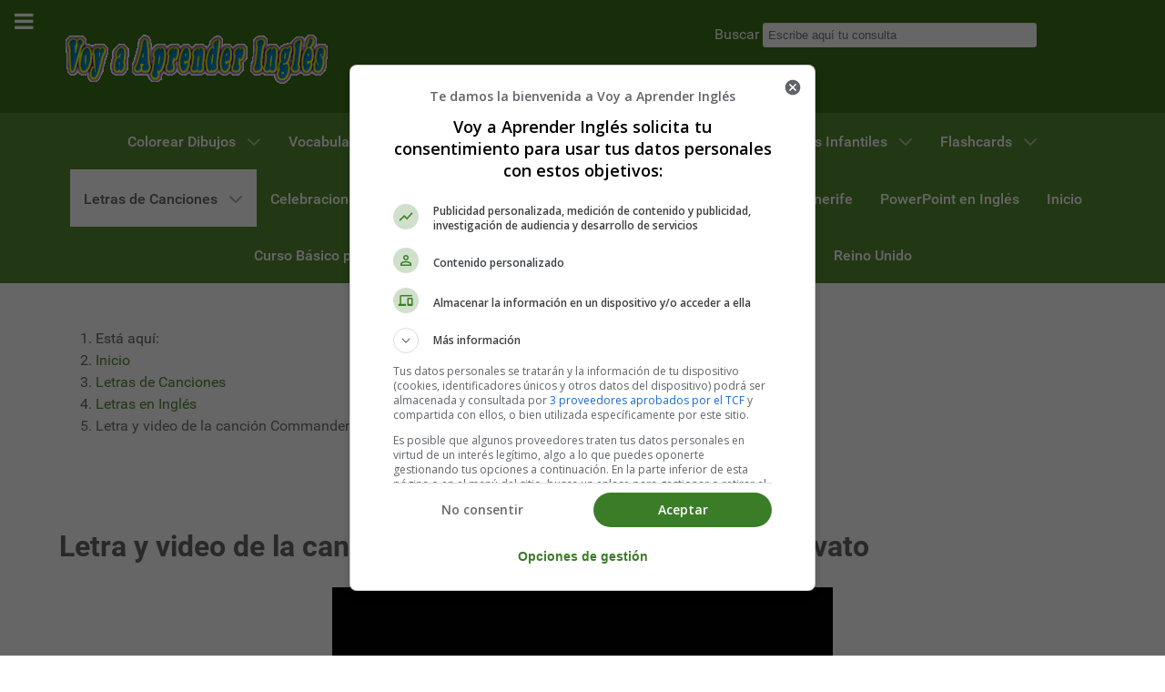

--- FILE ---
content_type: text/html; charset=utf-8
request_url: https://www.voyaprenderingles.com/canciones-songs/letras/commander-chief
body_size: 14004
content:
<!DOCTYPE html>
<html lang="es-ES" dir="ltr">
        
<head>
    
            <meta name="viewport" content="width=device-width, initial-scale=1.0">
        <meta http-equiv="X-UA-Compatible" content="IE=edge" />
        

        
            
         <meta charset="utf-8">
	<meta name="rights" content="Estefanía Morera">
	<meta name="author" content="Estefanía Morera">
	<meta name="description" content="Letra en inglés y Vídeo de la canción, Commander In Chief - Demi Lovato.
Were you ever taught when you were young
If you mess with things selfishly, they're bound to come undone?
I'm not the only one
That's been affected and resented every story you've spun, and I'm a lucky one...">
	<link rel="preload" href="/templates/g5_hydrogen/fonts/roboto_regular_macroman/Roboto-Regular-webfont.woff2" as="font" crossorigin>
	<link rel="preload" href="/templates/g5_hydrogen/fonts/roboto_medium_macroman/Roboto-Medium-webfont.woff2" as="font" crossorigin>
	<script src="/cdn-cgi/scripts/7d0fa10a/cloudflare-static/rocket-loader.min.js" data-cf-settings="300ddc8d1e8e74fe00d745eb-|49"></script><link href="/media/com_jchoptimize/cache/css/9fcd5e277ad79708d48acb98bcece89a93cd4186fb44392a87de1eb0dd67bf12.css" media="all" rel="preload" as="style" onload="this.rel='stylesheet'">
	<title>Letra y video de la canción Commander In Chief - Demi Lovato - Voy Aprender Inglés</title>
	<link href="https://www.voyaprenderingles.com/buscada?layout=blog&amp;id=1332&amp;catid=13&amp;format=opensearch" rel="search" title="Buscar Voy Aprender Inglés" type="application/opensearchdescription+xml">
	<link href="/favicon.ico" rel="icon" type="image/vnd.microsoft.icon">

    
	
	
	
	
	
	
	
	
	
	

    
	
	<script type="application/json" class="joomla-script-options new">{"joomla.jtext":{"ERROR":"Error","MESSAGE":"Mensaje","NOTICE":"Notificación","WARNING":"Advertencia","JCLOSE":"Cerrar","JOK":"OK","JOPEN":"Abrir"},"system.paths":{"root":"","rootFull":"https:\/\/www.voyaprenderingles.com\/","base":"","baseFull":"https:\/\/www.voyaprenderingles.com\/"},"csrf.token":"a0ad4e6c70e4ead92cd6e94cf44386c9"}</script>
	
	
	
	
	<script type="application/ld+json">{"@context":"https://schema.org","@type":"BreadcrumbList","@id":"https://www.voyaprenderingles.com/#/schema/BreadcrumbList/97","itemListElement":[{"@type":"ListItem","position":1,"item":{"@id":"https://www.voyaprenderingles.com/","name":"Inicio"}},{"@type":"ListItem","position":2,"item":{"@id":"https://www.voyaprenderingles.com/canciones-songs/","name":"Letras de Canciones"}},{"@type":"ListItem","position":3,"item":{"@id":"https://www.voyaprenderingles.com/canciones-songs/letras/","name":"Letras en Inglés"}},{"@type":"ListItem","position":4,"item":{"name":"Letra y video de la canción Commander In Chief - Demi Lovato"}}]}</script>
	<script type="application/ld+json">{"@context":"https://schema.org","@graph":[{"@type":"Organization","@id":"https://www.voyaprenderingles.com/#/schema/Organization/base","name":"Voy Aprender Inglés","url":"https://www.voyaprenderingles.com/"},{"@type":"WebSite","@id":"https://www.voyaprenderingles.com/#/schema/WebSite/base","url":"https://www.voyaprenderingles.com/","name":"Voy Aprender Inglés","publisher":{"@id":"https://www.voyaprenderingles.com/#/schema/Organization/base"}},{"@type":"WebPage","@id":"https://www.voyaprenderingles.com/#/schema/WebPage/base","url":"https://www.voyaprenderingles.com/canciones-songs/letras/commander-chief","name":"Letra y video de la canción Commander In Chief - Demi Lovato - Voy Aprender Inglés","description":"Letra en inglés y Vídeo de la canción, Commander In Chief - Demi Lovato.\r\nWere you ever taught when you were young\r\nIf you mess with things selfishly, they're bound to come undone?\r\nI'm not the only one\r\nThat's been affected and resented every story you've spun, and I'm a lucky one...","isPartOf":{"@id":"https://www.voyaprenderingles.com/#/schema/WebSite/base"},"about":{"@id":"https://www.voyaprenderingles.com/#/schema/Organization/base"},"inLanguage":"es-ES","breadcrumb":{"@id":"https://www.voyaprenderingles.com/#/schema/BreadcrumbList/97"}},{"@type":"Article","@id":"https://www.voyaprenderingles.com/#/schema/com_content/article/1332","name":"Letra y video de la canción Commander In Chief - Demi Lovato","headline":"Letra y video de la canción Commander In Chief - Demi Lovato","inLanguage":"es-ES","articleSection":"Letras de Canciones en Inglés - Lyrics","dateCreated":"2020-10-18T07:53:00+00:00","isPartOf":{"@id":"https://www.voyaprenderingles.com/#/schema/WebPage/base"}},{"@isPartOf":{"@id":"https://www.voyaprenderingles.com/#/schema/com_content/article/1332","@type":"Product","name":"Letra y video de la canción Commander In Chief - Demi Lovato","aggregateRating":{"@type":"AggregateRating","ratingCount":"2","ratingValue":"5.0"}}}]}</script>
	
	<link rel="canonical" href="https://www.voyaprenderingles.com/canciones-songs/letras/commander-chief" class="4SEO_canonical_rule_196">
	<meta property="og:locale" content="es_ES" class="4SEO_ogp_tag">
	<meta property="og:url" content="https://www.voyaprenderingles.com/canciones-songs/letras/commander-chief" class="4SEO_ogp_tag">
	<meta property="og:site_name" content="Voy Aprender Inglés" class="4SEO_ogp_tag">
	<meta property="og:type" content="article" class="4SEO_ogp_tag">
	<meta property="og:title" content="Letra y video de la canción Commander In Chief - Demi Lovato - Voy Aprender Inglés" class="4SEO_ogp_tag">
	<meta property="og:description" content="Letra en inglés y Vídeo de la canción, Commander In Chief - Demi Lovato.
Were you ever taught when you were young
If you mess with things selfishly, they're bound to come undone?
I'm not the only one
That's been affected and resented every story you've spun, and I'm a lucky one..." class="4SEO_ogp_tag">
	<meta property="fb:app_id" content="966242223397117" class="4SEO_ogp_tag">
	<meta property="og:image" content="https://www.voyaprenderingles.com/images/musica/commander-chief.jpg" class="4SEO_ogp_tag">
	<meta property="og:image:width" content="614" class="4SEO_ogp_tag">
	<meta property="og:image:height" content="373" class="4SEO_ogp_tag">
	<meta property="og:image:alt" content="Demi Lovato - Commander In Chief" class="4SEO_ogp_tag">
	<meta property="og:image:secure_url" content="https://www.voyaprenderingles.com/images/musica/commander-chief.jpg" class="4SEO_ogp_tag">
	<meta name="twitter:card" content="summary" class="4SEO_tcards_tag">
	<meta name="twitter:site" content="@vaprenderingles" class="4SEO_tcards_tag">
	<meta name="twitter:url" content="https://www.voyaprenderingles.com/canciones-songs/letras/commander-chief" class="4SEO_tcards_tag">
	<meta name="twitter:title" content="Letra y video de la canción Commander In Chief - Demi Lovato - Voy Aprender Inglés" class="4SEO_tcards_tag">
	<meta name="twitter:description" content="Letra en inglés y Vídeo de la canción, Commander In Chief - Demi Lovato.
Were you ever taught when you were young
If you mess with things selfishly, they're bound to come undone?
I'm not the only one
That's been affected and resented every story you've spun, and I'm a lucky one..." class="4SEO_tcards_tag">
	<meta name="twitter:image" content="https://www.voyaprenderingles.com/images/musica/commander-chief.jpg" class="4SEO_tcards_tag">

    
                    <!-- Google Tag Manager -->

<!-- End Google Tag Manager -->


            

	<style class="jchoptimize-critical-css" data-id="a0f015881f12b2ce2a2087c02d75cefda2a69900ac64e7aa70fc8be42374c766">
.g-main-nav .g-dropdown, .g-main-nav .g-standard .g-dropdown .g-dropdown {
  position: absolute;
  top: auto;
  left: auto;
  opacity: 0;
  visibility: hidden;
  overflow: hidden;
}.g-main-nav ul, #g-mobilemenu-container ul {
  margin: 0;
  padding: 0;
  list-style: none;
}html {
  height: 100%;
  font-size: 100%;
  -ms-text-size-adjust: 100%;
  -webkit-text-size-adjust: 100%;
  box-sizing: border-box;
}*, *::before, *::after {
  box-sizing: inherit;
}body {
  margin: 0;
}#g-page-surround {
  min-height: 100vh;
  position: relative;
  overflow: hidden;
}a {
  background: transparent;
  text-decoration: none;
}img {
  height: auto;
  max-width: 100%;
  display: inline-block;
  vertical-align: middle;
  border: 0;
  -ms-interpolation-mode: bicubic;
}iframe,
svg {
  max-width: 100%;
}input[type="search"] {
  -webkit-appearance: textfield;
}@media print {body {
    background: #fff !important;
    color: #000 !important;
  }}.g-container {
  margin: 0 auto;
  padding: 0;
}.g-grid {
  display: flex;
  flex-flow: row wrap;
  list-style: none;
  margin: 0;
  padding: 0;
  text-rendering: optimizespeed;
}.g-block {
  flex: 1;
  min-width: 0;
  min-height: 0;
}.size-40 {
  flex: 0 40%;
  width: 40%;
}.size-60 {
  flex: 0 60%;
  width: 60%;
}.size-100 {
  width: 100%;
  max-width: 100%;
  flex-grow: 0;
  flex-basis: 100%;
}.g-main-nav:not(.g-menu-hastouch) .g-dropdown {
  z-index: 10;
  top: -9999px;
}.g-main-nav .g-toplevel > li {
  display: inline-block;
  cursor: pointer;
  transition: background .2s ease-out, transform .2s ease-out;
}.g-main-nav .g-toplevel > li .g-menu-item-content {
  display: inline-block;
  vertical-align: middle;
  cursor: pointer;
}.g-main-nav .g-toplevel > li .g-menu-item-container {
  transition: transform .2s ease-out;
}.g-main-nav .g-toplevel > li.g-parent .g-menu-parent-indicator {
  display: inline-block;
  vertical-align: middle;
  line-height: normal;
}.g-main-nav .g-dropdown {
  transition: opacity .2s ease-out, transform .2s ease-out;
  z-index: 1;
}.g-main-nav .g-sublevel > li {
  transition: background .2s ease-out, transform .2s ease-out;
}.g-main-nav .g-sublevel > li .g-menu-item-content {
  display: inline-block;
  vertical-align: middle;
  word-break: break-word;
}.g-menu-item-container {
  display: block;
  position: relative;
}.g-main-nav .g-standard {
  position: relative;
}.g-main-nav .g-standard .g-sublevel > li {
  position: relative;
}.g-main-nav .g-standard .g-dropdown {
  top: 100%;
}.g-main-nav .g-standard .g-dropdown.g-dropdown-right {
  left: 0;
}.g-main-nav .g-standard .g-dropdown .g-block {
  flex-grow: 0;
  flex-basis: 100%;
}.g-main-nav .g-standard .g-go-back {
  display: none;
}.g-go-back.g-level-1 {
  display: none;
}.g-go-back a span {
  display: none;
}ul, ol, dl {
  margin-top: 1.5rem;
  margin-bottom: 1.5rem;
}ul ul, ul ol, ul dl, ol ul, ol ol, ol dl, dl ul, dl ol, dl dl {
  margin-top: 0;
  margin-bottom: 0;
}ul {
  margin-left: 1.5rem;
  padding: 0;
}label {
  margin-bottom: 0.375rem;
}input[type="color"], input[type="date"], input[type="datetime"], input[type="datetime-local"], input[type="email"], input[type="month"], input[type="number"], input[type="password"], input[type="search"], input[type="tel"], input[type="text"], input[type="time"], input[type="url"], input[type="week"], input:not([type]), textarea {
  transition: border-color;
  padding: 0.375rem 0.375rem;
}.hide, body .g-offcanvas-hide {
  display: none;
}#g-offcanvas {
  position: fixed;
  top: 0;
  left: 0;
  right: 0;
  bottom: 0;
  overflow-x: hidden;
  overflow-y: auto;
  text-align: left;
  display: none;
  -webkit-overflow-scrolling: touch;
}.g-offcanvas-toggle {
  display: block;
  position: absolute;
  top: 0.7rem;
  left: 0.7rem;
  z-index: 10;
  line-height: 1;
  cursor: pointer;
}.g-offcanvas-left #g-page-surround {
  left: 0;
}.g-offcanvas-left #g-offcanvas {
  right: inherit;
}
</style>
	<style class="jchoptimize-critical-css" data-id="a0f015881f12b2ce2a2087c02d75cefd31af287de9159ae6fbfc605d3331fba1">
.g-main-nav .g-standard .g-dropdown{width:180px}.g-content{margin:0.625rem;padding:0.938rem}body{font-size:1rem;line-height:1.5}textarea,select[multiple=multiple],input[type="color"],input[type="date"],input[type="datetime"],input[type="datetime-local"],input[type="email"],input[type="month"],input[type="number"],input[type="password"],input[type="search"],input[type="tel"],input[type="text"],input[type="time"],input[type="url"],input[type="week"],input:not([type]){border-radius:0.1875rem}body{color:#666666;background:#ffffff;-webkit-font-smoothing:antialiased;-moz-osx-font-smoothing:grayscale}#g-page-surround{background:#ffffff}@media print {#g-page-surround{background:#fff !important;color:#000 !important}}a{color:#558b2f}body{font-family:"roboto", sans-serif;font-weight:400}#g-navigation{background:#558b2f;color:#ffffff;text-align:center;position:relative;z-index:2}#g-navigation .g-container{position:relative}#g-navigation a{color:#bee1a5}#g-navigation .g-main-nav{margin:-1.563rem}#g-navigation .g-main-nav .g-toplevel>li>.g-menu-item-container{color:#ffffff}#g-navigation .g-main-nav .g-toplevel>li:not(.g-menu-item-type-particle):not(.g-menu-item-type-module).active{background:#ffffff}#g-navigation .g-main-nav .g-toplevel>li:not(.g-menu-item-type-particle):not(.g-menu-item-type-module).active>.g-menu-item-container{color:#666666}#g-navigation .g-main-nav .g-dropdown{background:#477427}#g-navigation .g-main-nav .g-sublevel>li>.g-menu-item-container{color:#ffffff}#g-navigation .g-main-nav .g-sublevel>li:not(.g-menu-item-type-particle):not(.g-menu-item-type-module):hover,#g-navigation .g-main-nav .g-sublevel>li:not(.g-menu-item-type-particle):not(.g-menu-item-type-module).active{background:#3e6522}#g-navigation .g-main-nav .g-toplevel{display:flex;flex-flow:row wrap;justify-content:center;-webkit-justify-content:center}.g-main-nav .g-toplevel{font-weight:500}.g-main-nav .g-toplevel>li>.g-menu-item-container{text-decoration:none;padding:1.2rem 0.938rem}.g-main-nav .g-toplevel>li>.g-menu-item-container>.g-menu-item-content{line-height:normal}.g-main-nav .g-dropdown{text-align:left}.g-main-nav .g-sublevel>li>.g-menu-item-container{padding:0.7815rem 1rem}@media print {#g-navigation{background:#fff !important;color:#000 !important}}#g-offcanvas{background:#344e2c;width:17rem;color:#ffffff}.g-offcanvas-toggle{font-size:1.5rem;color:#ffffff;display:block !important}#g-mobilemenu-container{margin:-1.563rem}@media print {#g-offcanvas{background:#fff !important;color:#000 !important}}#g-header{background:#3c7216;color:#ffffff;position:relative;z-index:3}#g-header a{color:#a0e471}#g-header .search input{color:#666666}@media print {#g-header{background:#fff !important;color:#000 !important}}#g-page-surround{box-shadow:0 0 15px rgba(0, 0, 0, 0.4)}input[type="color"],input[type="date"],input[type="datetime"],input[type="datetime-local"],input[type="email"],input[type="month"],input[type="number"],input[type="password"],input[type="search"],input[type="tel"],input[type="text"],input[type="time"],input[type="url"],input[type="week"],input:not([type]),textarea{background-color:white;border:1px solid #dddddd;box-shadow:inset 0 1px 3px rgba(0, 0, 0, 0.06)}.g-main-nav .g-standard .g-dropdown{transition:none}.g-container{width:75rem}@media only all and (min-width:60rem) and (max-width:74.99rem) {.g-container{width:60rem}}@media only all and (min-width:48rem) and (max-width:59.99rem) {.g-container{width:48rem}}@media only all and (min-width:30.01rem) and (max-width:47.99rem) {.g-container{width:30rem}}@media only all and (max-width:30rem) {.g-container{width:100%}}@media only all and (max-width:47.99rem) {.g-block{flex-grow:0;flex-basis:100%}}@media only all and (max-width:47.99rem) {body [class*="size-"]{flex-grow:0;flex-basis:100%;max-width:100%}}@media only all and (max-width:47.99rem) {@supports not (flex-wrap: wrap) {.g-grid{display:block;flex-wrap:inherit}.g-block{display:block;flex:inherit}}}
</style>
	<style class="jchoptimize-critical-css" data-id="a0f015881f12b2ce2a2087c02d75cefd1eae883ce061e94c9210758d81cb623a">
iframe{border:0}
</style>
	<style class="jchoptimize-critical-css" data-id="a0f015881f12b2ce2a2087c02d75cefdfa15bd76beb0cb9d32c2508017dcd05a">
.fa{font-family:var(--fa-style-family,"Font Awesome 6 Free");font-weight:var(--fa-style,900)}.fas,[class^=icon-],[class*=\ icon-],.far,.fab,.icon-joomla,.fa-solid,.fa-regular,.fa-brands,.fa{-moz-osx-font-smoothing:grayscale;-webkit-font-smoothing:antialiased;display:var(--fa-display,inline-block);font-variant:normal;text-rendering:auto;font-style:normal;line-height:1}.fa-fw,.icon-fw{text-align:center;width:1.25em}.fa-bars,.fa-navicon{--fa:""}:root,:host{--fa-style-family-classic:"Font Awesome 6 Free";--fa-font-regular:normal 400 1em/1 "Font Awesome 6 Free"}:root,:host{--fa-style-family-classic:"Font Awesome 6 Free";--fa-font-solid:normal 900 1em/1 "Font Awesome 6 Free"}:root,:host{--fa-style-family-brands:"Font Awesome 6 Brands";--fa-font-brands:normal 400 1em/1 "Font Awesome 6 Brands"}
</style>
	<style class="jchoptimize-critical-css" data-id="a0f015881f12b2ce2a2087c02d75cefd54126ff0b25ffa11a841c4d3627b42af">
.fa{display:inline-block;font:normal normal normal 14px/1 FontAwesome;font-size:inherit;text-rendering:auto;-webkit-font-smoothing:antialiased;-moz-osx-font-smoothing:grayscale}.fa-fw{width:1.28571429em;text-align:center}
</style>
	<style class="jchoptimize-critical-css" data-id="a0f015881f12b2ce2a2087c02d75cefdd7f3f657b7fe0b2003d7aee3896cd5ff">
textarea,input[type="text"],input[type="password"],input[type="datetime"],input[type="datetime-local"],input[type="date"],input[type="month"],input[type="time"],input[type="week"],input[type="number"],input[type="email"],input[type="url"],input[type="search"],input[type="tel"],input[type="color"],.uneditable-input{background-color:#fff;border:1px solid #ddd;box-shadow:inset 0 1px 1px rgba(0,0,0,0.075);transition:border 0.2s linear,box-shadow 0.2s linear}#g-header .search form,#g-navigation .search form{margin-bottom:0}#g-header .search input,#g-navigation .search input{margin-bottom:0;border:0}@media only all and (max-width:47.99rem) {body{padding-right:0;padding-left:0}}@media only all and (min-width:48rem) and (max-width:59.99rem) {input,textarea,.uneditable-input{margin-left:0}}
</style>
	<style class="jchoptimize-critical-css" data-id="a0f015881f12b2ce2a2087c02d75cefd7f493465dd2bb8b83005bf6f7219c7ec">
div.mod_search92 input[type="search"]{ width:auto; }
</style>
	<style class="jchoptimize-critical-css" data-id="a0f015881f12b2ce2a2087c02d75cefdf7d5233bd16327a36671bb3e9e612422">
img{max-width:100%;height:auto}
</style>
	<style>.jchoptimize-reduce-dom{min-height:200px;}</style>
	<meta name="robots" content="max-snippet:-1, max-image-preview:large, max-video-preview:-1" class="4SEO_robots_tag">
	<script type="application/ld+json" class="4SEO_structured_data_breadcrumb">{
    "@context": "http://schema.org",
    "@type": "BreadcrumbList",
    "itemListElement": [
        {
            "@type": "listItem",
            "position": 1,
            "name": "Inicio",
            "item": "https://www.voyaprenderingles.com/"
        },
        {
            "@type": "listItem",
            "position": 2,
            "name": "Letras de Canciones",
            "item": "https://www.voyaprenderingles.com/canciones-songs/"
        },
        {
            "@type": "listItem",
            "position": 3,
            "name": "Letras en Inglés",
            "item": "https://www.voyaprenderingles.com/canciones-songs/letras/"
        }
    ]
}</script>
<script type="application/ld+json" class="4SEO_structured_data_page">{
    "@context": "http://schema.org",
    "@graph": [
        {
            "@type": "Article",
            "author": {
                "@id": "https://www.voyaprenderingles.com/#estefanía_morera_7afa57d96f"
            },
            "dateModified": "2020-10-18T08:40:21Z",
            "datePublished": "2020-10-18T07:53:00Z",
            "description": "Letra en inglés y Vídeo de la canción, Commander In Chief - Demi Lovato.\r\nWere you ever taught when you were young\r\nIf you mess with things selfishly, they're bound to come undone?\r\nI'm not the only one\r\nThat's been affected and resented every story you've spun, and I'm a lucky one...",
            "headline": "Letra y video de la canción Commander In Chief - Demi Lovato",
            "image": [
                {
                    "@type": "ImageObject",
                    "url": "https://www.voyaprenderingles.com/images/musica/commander-chief.jpg",
                    "caption": null,
                    "description": "Demi Lovato - Commander In Chief",
                    "width": 614,
                    "height": 373
                }
            ],
            "inLanguage": "es-ES",
            "mainEntityOfPage": {
                "@type": "WebPage",
                "url": "https://www.voyaprenderingles.com/canciones-songs/letras/commander-chief"
            },
            "publisher": {
                "@id": "https://www.voyaprenderingles.com/#defaultPublisher"
            },
            "url": "https://www.voyaprenderingles.com/canciones-songs/letras/commander-chief"
        },
        {
            "@type": "Person",
            "name": "Estefanía Morera",
            "@id": "https://www.voyaprenderingles.com/#estefanía_morera_7afa57d96f"
        },
        {
            "@id": "https://www.voyaprenderingles.com/#defaultPublisher",
            "@type": "Organization",
            "url": "https://www.voyaprenderingles.com/",
            "logo": {
                "@id": "https://www.voyaprenderingles.com/#defaultLogo"
            },
            "name": "Voy Aprender Inglés",
            "location": {
                "@id": "https://www.voyaprenderingles.com/#defaultPlace"
            }
        },
        {
            "@id": "https://www.voyaprenderingles.com/#defaultLogo",
            "@type": "ImageObject",
            "url": "https://www.voyaprenderingles.com/images/logo_voyaprender_datosenriquecidos.jpg",
            "width": 643,
            "height": 161
        },
        {
            "@id": "https://www.voyaprenderingles.com/#defaultPlace",
            "@type": "Place",
            "address": {
                "@id": "https://www.voyaprenderingles.com/#defaultAddress"
            }
        },
        {
            "@id": "https://www.voyaprenderingles.com/#defaultAddress",
            "@type": "PostalAddress",
            "addressLocality": "Santa Cruz de Tenerife",
            "addressRegion": "Islas Canarias",
            "postalCode": "",
            "streetAddress": "",
            "addressCountry": ""
        }
    ]
}</script></head>

    <body class="gantry site com_content view-article layout-blog no-task dir-ltr itemid-179 outline-12 g-offcanvas-left g-default g-style-preset3">
        <!-- Google Tag Manager (noscript) -->
<noscript><iframe src="https://www.googletagmanager.com/ns.html?id=GTM-KMNSWK5"
height="0" width="0" style="display:none;visibility:hidden"></iframe></noscript>
<!-- End Google Tag Manager (noscript) -->
                    

        <div id="g-offcanvas"  data-g-offcanvas-swipe="1" data-g-offcanvas-css3="1">
                        <div class="g-grid">                        

        <div class="g-block size-100">
             <div id="mobile-menu-6063-particle" class="g-content g-particle">            <div id="g-mobilemenu-container" data-g-menu-breakpoint="48rem"></div>
            </div>
        </div>
            </div>
    </div>
        <div id="g-page-surround">
            <div class="g-offcanvas-hide g-offcanvas-toggle" role="navigation" data-offcanvas-toggle aria-controls="g-offcanvas" aria-expanded="false"><i class="fa fa-fw fa-bars"></i></div>                        

                                
                <header id="g-header">
                <div class="g-container">                                <div class="g-grid">                        

        <div class="g-block size-60">
             <div id="logo-1286-particle" class="g-content g-particle">            <a href="/" target="_self" title="Voy Aprender Inglés" aria-label="Voy Aprender Inglés" rel="home" >
                        <img src="/images/logo.gif" alt="Voy Aprender Inglés" width="300" height="74">
            </a>
            </div>
        </div>
                    

        <div class="g-block size-40">
             <div class="g-content">
                                    <div class="platform-content"><div class="search moduletable ">
        <div class="search mod_search92">
	<form action="/canciones-songs/letras/commander-chief" method="post" class="form-inline" role="search">
		<label for="mod-search-searchword92" class="element-invisible">Buscar</label> <input name="searchword" id="mod-search-searchword92" maxlength="200"  class="inputbox search-query input-medium" type="search" size="35" placeholder="Escribe aquí tu consulta" />		<input type="hidden" name="task" value="search" />
		<input type="hidden" name="option" value="com_search" />
		<input type="hidden" name="Itemid" value="179" />
	</form>
</div>
</div></div>
            
        </div>
        </div>
            </div>
            </div>
        
    </header>
                    
                <section id="g-navigation">
                <div class="g-container">                                <div class="g-grid">                        

        <div class="g-block size-100">
             <div id="menu-8341-particle" class="g-content g-particle">            <nav class="g-main-nav" data-g-hover-expand="true">
        <ul class="g-toplevel">
                                                                                                                
        
                
        
                
        
        <li class="g-menu-item g-menu-item-type-component g-menu-item-183 g-parent g-standard g-menu-item-link-parent ">
                            <a class="g-menu-item-container" href="/colouring-pages-dibujos/">
                                                                <span class="g-menu-item-content">
                                    <span class="g-menu-item-title">Colorear Dibujos</span>
            
                    </span>
                    <span class="g-menu-parent-indicator" data-g-menuparent=""></span>                            </a>
                                                                            <ul class="g-dropdown g-inactive g-no-animation g-dropdown-right">
            <li class="g-dropdown-column">
                        <div class="g-grid">
                        <div class="g-block size-100">
            <ul class="g-sublevel">
                <li class="g-level-1 g-go-back">
                    <a class="g-menu-item-container" href="#" data-g-menuparent=""><span>Back</span></a>
                </li>
                                                                                                                    
        
                
        
                
        
        <li class="g-menu-item g-menu-item-type-component g-menu-item-210  ">
                            <a class="g-menu-item-container" href="/colouring-pages-dibujos/mothers-day/">
                                                                <span class="g-menu-item-content">
                                    <span class="g-menu-item-title">Día de la Madre</span>
            
                    </span>
                                                </a>
                                </li>
    
                                                                                                
        
                
        
                
        
        <li class="g-menu-item g-menu-item-type-component g-menu-item-186  ">
                            <a class="g-menu-item-container" href="/colouring-pages-dibujos/valentines-day/">
                                                                <span class="g-menu-item-content">
                                    <span class="g-menu-item-title">San Valentín</span>
            
                    </span>
                                                </a>
                                </li>
    
                                                                                                
        
                
        
                
        
        <li class="g-menu-item g-menu-item-type-component g-menu-item-184  ">
                            <a class="g-menu-item-container" href="/colouring-pages-dibujos/numbers/">
                                                                <span class="g-menu-item-content">
                                    <span class="g-menu-item-title">Números</span>
            
                    </span>
                                                </a>
                                </li>
    
                                                                                                
        
                
        
                
        
        <li class="g-menu-item g-menu-item-type-component g-menu-item-235  ">
                            <a class="g-menu-item-container" href="/colouring-pages-dibujos/halloween/">
                                                                <span class="g-menu-item-content">
                                    <span class="g-menu-item-title">Halloween</span>
            
                    </span>
                                                </a>
                                </li>
    
                                                                                                
        
                
        
                
        
        <li class="g-menu-item g-menu-item-type-component g-menu-item-236  ">
                            <a class="g-menu-item-container" href="/colouring-pages-dibujos/christmas/">
                                                                <span class="g-menu-item-content">
                                    <span class="g-menu-item-title">Navidad</span>
            
                    </span>
                                                </a>
                                </li>
    
                                                                                                
        
                
        
                
        
        <li class="g-menu-item g-menu-item-type-component g-menu-item-237  ">
                            <a class="g-menu-item-container" href="/colouring-pages-dibujos/easter/">
                                                                <span class="g-menu-item-content">
                                    <span class="g-menu-item-title">Pascua</span>
            
                    </span>
                                                </a>
                                </li>
    
                                                                                                
        
                
        
                
        
        <li class="g-menu-item g-menu-item-type-component g-menu-item-238  ">
                            <a class="g-menu-item-container" href="/colouring-pages-dibujos/colors/">
                                                                <span class="g-menu-item-content">
                                    <span class="g-menu-item-title">Colores</span>
            
                    </span>
                                                </a>
                                </li>
    
                                                                                                
        
                
        
                
        
        <li class="g-menu-item g-menu-item-type-component g-menu-item-239  ">
                            <a class="g-menu-item-container" href="/colouring-pages-dibujos/numbers/">
                                                                <span class="g-menu-item-content">
                                    <span class="g-menu-item-title">Números</span>
            
                    </span>
                                                </a>
                                </li>
    
                                                                                                
        
                
        
                
        
        <li class="g-menu-item g-menu-item-type-component g-menu-item-240  ">
                            <a class="g-menu-item-container" href="/colouring-pages-dibujos/seasons/">
                                                                <span class="g-menu-item-content">
                                    <span class="g-menu-item-title">Estaciones</span>
            
                    </span>
                                                </a>
                                </li>
    
                                                                                                
        
                
        
                
        
        <li class="g-menu-item g-menu-item-type-component g-menu-item-241  ">
                            <a class="g-menu-item-container" href="/colouring-pages-dibujos/days-week/">
                                                                <span class="g-menu-item-content">
                                    <span class="g-menu-item-title">Días Semana</span>
            
                    </span>
                                                </a>
                                </li>
    
                                                                                                
        
                
        
                
        
        <li class="g-menu-item g-menu-item-type-component g-menu-item-242  ">
                            <a class="g-menu-item-container" href="/colouring-pages-dibujos/jobs/">
                                                                <span class="g-menu-item-content">
                                    <span class="g-menu-item-title">Profesiones</span>
            
                    </span>
                                                </a>
                                </li>
    
                                                                                                
        
                
        
                
        
        <li class="g-menu-item g-menu-item-type-component g-menu-item-243  ">
                            <a class="g-menu-item-container" href="/colouring-pages-dibujos/months-year/">
                                                                <span class="g-menu-item-content">
                                    <span class="g-menu-item-title">Meses Año</span>
            
                    </span>
                                                </a>
                                </li>
    
                                                                                                
        
                
        
                
        
        <li class="g-menu-item g-menu-item-type-component g-menu-item-244  ">
                            <a class="g-menu-item-container" href="/colouring-pages-dibujos/forms/">
                                                                <span class="g-menu-item-content">
                                    <span class="g-menu-item-title">Formas</span>
            
                    </span>
                                                </a>
                                </li>
    
                                                                                                
        
                
        
                
        
        <li class="g-menu-item g-menu-item-type-component g-menu-item-245  ">
                            <a class="g-menu-item-container" href="/colouring-pages-dibujos/human-body/">
                                                                <span class="g-menu-item-content">
                                    <span class="g-menu-item-title">Cuerpo Humano</span>
            
                    </span>
                                                </a>
                                </li>
    
                                                                                                
        
                
        
                
        
        <li class="g-menu-item g-menu-item-type-component g-menu-item-246  ">
                            <a class="g-menu-item-container" href="/colouring-pages-dibujos/animals/">
                                                                <span class="g-menu-item-content">
                                    <span class="g-menu-item-title">Animales</span>
            
                    </span>
                                                </a>
                                </li>
    
                                                                                                
        
                
        
                
        
        <li class="g-menu-item g-menu-item-type-component g-menu-item-247  ">
                            <a class="g-menu-item-container" href="/colouring-pages-dibujos/house/">
                                                                <span class="g-menu-item-content">
                                    <span class="g-menu-item-title">La Casa</span>
            
                    </span>
                                                </a>
                                </li>
    
                                                                                                
        
                
        
                
        
        <li class="g-menu-item g-menu-item-type-component g-menu-item-248  ">
                            <a class="g-menu-item-container" href="/colouring-pages-dibujos/foods/">
                                                                <span class="g-menu-item-content">
                                    <span class="g-menu-item-title">Alimentos</span>
            
                    </span>
                                                </a>
                                </li>
    
                                                                                                
        
                
        
                
        
        <li class="g-menu-item g-menu-item-type-component g-menu-item-249  ">
                            <a class="g-menu-item-container" href="/colouring-pages-dibujos/spiderman/">
                                                                <span class="g-menu-item-content">
                                    <span class="g-menu-item-title">Spiderman</span>
            
                    </span>
                                                </a>
                                </li>
    
                                                                                                
        
                
        
                
        
        <li class="g-menu-item g-menu-item-type-component g-menu-item-250  ">
                            <a class="g-menu-item-container" href="/colouring-pages-dibujos/birthdays/">
                                                                <span class="g-menu-item-content">
                                    <span class="g-menu-item-title">Cumpleaños</span>
            
                    </span>
                                                </a>
                                </li>
    
                                                                                                
        
                
        
                
        
        <li class="g-menu-item g-menu-item-type-component g-menu-item-251  ">
                            <a class="g-menu-item-container" href="/colouring-pages-dibujos/thanksgiving/">
                                                                <span class="g-menu-item-content">
                                    <span class="g-menu-item-title">Acción de Gracias</span>
            
                    </span>
                                                </a>
                                </li>
    
                                                                                                
        
                
        
                
        
        <li class="g-menu-item g-menu-item-type-component g-menu-item-234  ">
                            <a class="g-menu-item-container" href="/colouring-pages-dibujos/fathers-day/">
                                                                <span class="g-menu-item-content">
                                    <span class="g-menu-item-title">Día del Padre</span>
            
                    </span>
                                                </a>
                                </li>
    
    
            </ul>
        </div>
            </div>

            </li>
        </ul>
            </li>
    
                                                                                                
        
                
        
                
        
        <li class="g-menu-item g-menu-item-type-component g-menu-item-285 g-standard  ">
                            <a class="g-menu-item-container" href="/english-vocabulary/">
                                                                <span class="g-menu-item-content">
                                    <span class="g-menu-item-title">Vocabulario en Inglés</span>
            
                    </span>
                                                </a>
                                </li>
    
                                                                                                
        
                
        
                
        
        <li class="g-menu-item g-menu-item-type-component g-menu-item-286 g-standard  ">
                            <a class="g-menu-item-container" href="/english-grammar/">
                                                                <span class="g-menu-item-content">
                                    <span class="g-menu-item-title">Gramática Inglesa</span>
            
                    </span>
                                                </a>
                                </li>
    
                                                                                                
        
                
        
                
        
        <li class="g-menu-item g-menu-item-type-component g-menu-item-289 g-parent g-standard g-menu-item-link-parent ">
                            <a class="g-menu-item-container" href="/readings/">
                                                                <span class="g-menu-item-content">
                                    <span class="g-menu-item-title">Lecturas en Inglés</span>
            
                    </span>
                    <span class="g-menu-parent-indicator" data-g-menuparent=""></span>                            </a>
                                                                            <ul class="g-dropdown g-inactive g-no-animation g-dropdown-right">
            <li class="g-dropdown-column">
                        <div class="g-grid">
                        <div class="g-block size-100">
            <ul class="g-sublevel">
                <li class="g-level-1 g-go-back">
                    <a class="g-menu-item-container" href="#" data-g-menuparent=""><span>Back</span></a>
                </li>
                                                                                                                    
        
                
        
                
        
        <li class="g-menu-item g-menu-item-type-component g-menu-item-290  ">
                            <a class="g-menu-item-container" href="/readings/stories/">
                                                                <span class="g-menu-item-content">
                                    <span class="g-menu-item-title">Cuentos en Inglés - Stories in English</span>
            
                    </span>
                                                </a>
                                </li>
    
                                                                                                
        
                
        
                
        
        <li class="g-menu-item g-menu-item-type-component g-menu-item-291  ">
                            <a class="g-menu-item-container" href="/readings/poems/">
                                                                <span class="g-menu-item-content">
                                    <span class="g-menu-item-title">Poesías en Inglés - Poems</span>
            
                    </span>
                                                </a>
                                </li>
    
                                                                                                
        
                
        
                
        
        <li class="g-menu-item g-menu-item-type-component g-menu-item-295  ">
                            <a class="g-menu-item-container" href="/readings/dictates/">
                                                                <span class="g-menu-item-content">
                                    <span class="g-menu-item-title">Dictados en Inglés - Dictates in English</span>
            
                    </span>
                                                </a>
                                </li>
    
                                                                                                
        
                
        
                
        
        <li class="g-menu-item g-menu-item-type-component g-menu-item-292  ">
                            <a class="g-menu-item-container" href="/readings/tongue-twisters/">
                                                                <span class="g-menu-item-content">
                                    <span class="g-menu-item-title">Trabalenguas en Inglés - Tongue-Twisters in English</span>
            
                    </span>
                                                </a>
                                </li>
    
                                                                                                
        
                
        
                
        
        <li class="g-menu-item g-menu-item-type-component g-menu-item-293  ">
                            <a class="g-menu-item-container" href="/readings/riddles/">
                                                                <span class="g-menu-item-content">
                                    <span class="g-menu-item-title">Adivinanzas en Inglés - Riddles in English </span>
            
                    </span>
                                                </a>
                                </li>
    
                                                                                                
        
                
        
                
        
        <li class="g-menu-item g-menu-item-type-component g-menu-item-294  ">
                            <a class="g-menu-item-container" href="/readings/jokes/">
                                                                <span class="g-menu-item-content">
                                    <span class="g-menu-item-title">Chistes en Inglés - Jokes in English</span>
            
                    </span>
                                                </a>
                                </li>
    
    
            </ul>
        </div>
            </div>

            </li>
        </ul>
            </li>
    
                                                                                                
        
                
        
                
        
        <li class="g-menu-item g-menu-item-type-component g-menu-item-161 g-parent g-standard g-menu-item-link-parent ">
                            <a class="g-menu-item-container" href="/worksheets-fichas-infantiles/">
                                                                <span class="g-menu-item-content">
                                    <span class="g-menu-item-title">Fichas Infantiles</span>
            
                    </span>
                    <span class="g-menu-parent-indicator" data-g-menuparent=""></span>                            </a>
                                                                            <ul class="g-dropdown g-inactive g-no-animation g-dropdown-right">
            <li class="g-dropdown-column">
                        <div class="g-grid">
                        <div class="g-block size-100">
            <ul class="g-sublevel">
                <li class="g-level-1 g-go-back">
                    <a class="g-menu-item-container" href="#" data-g-menuparent=""><span>Back</span></a>
                </li>
                                                                                                                    
        
                
        
                
        
        <li class="g-menu-item g-menu-item-type-component g-menu-item-253  ">
                            <a class="g-menu-item-container" href="/worksheets-fichas-infantiles/adjectives/">
                                                                <span class="g-menu-item-content">
                                    <span class="g-menu-item-title">Adjetivos</span>
            
                    </span>
                                                </a>
                                </li>
    
                                                                                                
        
                
        
                
        
        <li class="g-menu-item g-menu-item-type-component g-menu-item-254  ">
                            <a class="g-menu-item-container" href="/worksheets-fichas-infantiles/human-body/">
                                                                <span class="g-menu-item-content">
                                    <span class="g-menu-item-title">Cuerpo Humano</span>
            
                    </span>
                                                </a>
                                </li>
    
                                                                                                
        
                
        
                
        
        <li class="g-menu-item g-menu-item-type-component g-menu-item-255  ">
                            <a class="g-menu-item-container" href="/worksheets-fichas-infantiles/city/">
                                                                <span class="g-menu-item-content">
                                    <span class="g-menu-item-title">Ciudad</span>
            
                    </span>
                                                </a>
                                </li>
    
                                                                                                
        
                
        
                
        
        <li class="g-menu-item g-menu-item-type-component g-menu-item-256  ">
                            <a class="g-menu-item-container" href="/worksheets-fichas-infantiles/clock/">
                                                                <span class="g-menu-item-content">
                                    <span class="g-menu-item-title">Reloj</span>
            
                    </span>
                                                </a>
                                </li>
    
                                                                                                
        
                
        
                
        
        <li class="g-menu-item g-menu-item-type-component g-menu-item-257  ">
                            <a class="g-menu-item-container" href="/worksheets-fichas-infantiles/colors/">
                                                                <span class="g-menu-item-content">
                                    <span class="g-menu-item-title">Colores</span>
            
                    </span>
                                                </a>
                                </li>
    
                                                                                                
        
                
        
                
        
        <li class="g-menu-item g-menu-item-type-component g-menu-item-258  ">
                            <a class="g-menu-item-container" href="/worksheets-fichas-infantiles/food/">
                                                                <span class="g-menu-item-content">
                                    <span class="g-menu-item-title">Alimentos</span>
            
                    </span>
                                                </a>
                                </li>
    
                                                                                                
        
                
        
                
        
        <li class="g-menu-item g-menu-item-type-component g-menu-item-259  ">
                            <a class="g-menu-item-container" href="/worksheets-fichas-infantiles/greetings/">
                                                                <span class="g-menu-item-content">
                                    <span class="g-menu-item-title">Saludos</span>
            
                    </span>
                                                </a>
                                </li>
    
                                                                                                
        
                
        
                
        
        <li class="g-menu-item g-menu-item-type-component g-menu-item-260  ">
                            <a class="g-menu-item-container" href="/worksheets-fichas-infantiles/house/">
                                                                <span class="g-menu-item-content">
                                    <span class="g-menu-item-title">La Casa</span>
            
                    </span>
                                                </a>
                                </li>
    
                                                                                                
        
                
        
                
        
        <li class="g-menu-item g-menu-item-type-component g-menu-item-261  ">
                            <a class="g-menu-item-container" href="/worksheets-fichas-infantiles/jobs/">
                                                                <span class="g-menu-item-content">
                                    <span class="g-menu-item-title">Trabajos</span>
            
                    </span>
                                                </a>
                                </li>
    
                                                                                                
        
                
        
                
        
        <li class="g-menu-item g-menu-item-type-component g-menu-item-262  ">
                            <a class="g-menu-item-container" href="/worksheets-fichas-infantiles/male-female/">
                                                                <span class="g-menu-item-content">
                                    <span class="g-menu-item-title">Género</span>
            
                    </span>
                                                </a>
                                </li>
    
                                                                                                
        
                
        
                
        
        <li class="g-menu-item g-menu-item-type-component g-menu-item-263  ">
                            <a class="g-menu-item-container" href="/worksheets-fichas-infantiles/numbers/">
                                                                <span class="g-menu-item-content">
                                    <span class="g-menu-item-title">Números</span>
            
                    </span>
                                                </a>
                                </li>
    
                                                                                                
        
                
        
                
        
        <li class="g-menu-item g-menu-item-type-component g-menu-item-264  ">
                            <a class="g-menu-item-container" href="/worksheets-fichas-infantiles/plural-singular/">
                                                                <span class="g-menu-item-content">
                                    <span class="g-menu-item-title">Plural/Singular</span>
            
                    </span>
                                                </a>
                                </li>
    
                                                                                                
        
                
        
                
        
        <li class="g-menu-item g-menu-item-type-component g-menu-item-265  ">
                            <a class="g-menu-item-container" href="/worksheets-fichas-infantiles/prepositions/">
                                                                <span class="g-menu-item-content">
                                    <span class="g-menu-item-title">Preposiciones</span>
            
                    </span>
                                                </a>
                                </li>
    
                                                                                                
        
                
        
                
        
        <li class="g-menu-item g-menu-item-type-component g-menu-item-266  ">
                            <a class="g-menu-item-container" href="/worksheets-fichas-infantiles/vocabulary/">
                                                                <span class="g-menu-item-content">
                                    <span class="g-menu-item-title">Vocabulario</span>
            
                    </span>
                                                </a>
                                </li>
    
                                                                                                
        
                
        
                
        
        <li class="g-menu-item g-menu-item-type-component g-menu-item-267  ">
                            <a class="g-menu-item-container" href="/worksheets-fichas-infantiles/weather/">
                                                                <span class="g-menu-item-content">
                                    <span class="g-menu-item-title">Clima</span>
            
                    </span>
                                                </a>
                                </li>
    
                                                                                                
        
                
        
                
        
        <li class="g-menu-item g-menu-item-type-component g-menu-item-268  ">
                            <a class="g-menu-item-container" href="/worksheets-fichas-infantiles/animals/">
                                                                <span class="g-menu-item-content">
                                    <span class="g-menu-item-title">Animales</span>
            
                    </span>
                                                </a>
                                </li>
    
                                                                                                
        
                
        
                
        
        <li class="g-menu-item g-menu-item-type-component g-menu-item-269  ">
                            <a class="g-menu-item-container" href="/worksheets-fichas-infantiles/wordsearches/">
                                                                <span class="g-menu-item-content">
                                    <span class="g-menu-item-title">Sopas de Letras</span>
            
                    </span>
                                                </a>
                                </li>
    
                                                                                                
        
                
        
                
        
        <li class="g-menu-item g-menu-item-type-component g-menu-item-270  ">
                            <a class="g-menu-item-container" href="/worksheets-fichas-infantiles/crosswords/">
                                                                <span class="g-menu-item-content">
                                    <span class="g-menu-item-title">Crucigramas</span>
            
                    </span>
                                                </a>
                                </li>
    
                                                                                                
        
                
        
                
        
        <li class="g-menu-item g-menu-item-type-component g-menu-item-271  ">
                            <a class="g-menu-item-container" href="/worksheets-fichas-infantiles/family/">
                                                                <span class="g-menu-item-content">
                                    <span class="g-menu-item-title">Familia</span>
            
                    </span>
                                                </a>
                                </li>
    
                                                                                                
        
                
        
                
        
        <li class="g-menu-item g-menu-item-type-component g-menu-item-272  ">
                            <a class="g-menu-item-container" href="/worksheets-fichas-infantiles/calligraphy/">
                                                                <span class="g-menu-item-content">
                                    <span class="g-menu-item-title">Caligrafía</span>
            
                    </span>
                                                </a>
                                </li>
    
                                                                                                
        
                
        
                
        
        <li class="g-menu-item g-menu-item-type-component g-menu-item-273  ">
                            <a class="g-menu-item-container" href="/worksheets-fichas-infantiles/routines/">
                                                                <span class="g-menu-item-content">
                                    <span class="g-menu-item-title">Rutinas</span>
            
                    </span>
                                                </a>
                                </li>
    
                                                                                                
        
                
        
                
        
        <li class="g-menu-item g-menu-item-type-component g-menu-item-274  ">
                            <a class="g-menu-item-container" href="/worksheets-fichas-infantiles/bingos/">
                                                                <span class="g-menu-item-content">
                                    <span class="g-menu-item-title">Bingos</span>
            
                    </span>
                                                </a>
                                </li>
    
                                                                                                
        
                
        
                
        
        <li class="g-menu-item g-menu-item-type-component g-menu-item-275  ">
                            <a class="g-menu-item-container" href="/worksheets-fichas-infantiles/reading/">
                                                                <span class="g-menu-item-content">
                                    <span class="g-menu-item-title">Lectura</span>
            
                    </span>
                                                </a>
                                </li>
    
                                                                                                
        
                
        
                
        
        <li class="g-menu-item g-menu-item-type-component g-menu-item-276  ">
                            <a class="g-menu-item-container" href="/worksheets-fichas-infantiles/alphabet/">
                                                                <span class="g-menu-item-content">
                                    <span class="g-menu-item-title">Alfabeto</span>
            
                    </span>
                                                </a>
                                </li>
    
                                                                                                
        
                
        
                
        
        <li class="g-menu-item g-menu-item-type-component g-menu-item-277  ">
                            <a class="g-menu-item-container" href="/worksheets-fichas-infantiles/clothes/">
                                                                <span class="g-menu-item-content">
                                    <span class="g-menu-item-title">Prendas de Vestir</span>
            
                    </span>
                                                </a>
                                </li>
    
                                                                                                
        
                
        
                
        
        <li class="g-menu-item g-menu-item-type-component g-menu-item-278  ">
                            <a class="g-menu-item-container" href="/worksheets-fichas-infantiles/school/">
                                                                <span class="g-menu-item-content">
                                    <span class="g-menu-item-title">Colegio</span>
            
                    </span>
                                                </a>
                                </li>
    
                                                                                                
        
                
        
                
        
        <li class="g-menu-item g-menu-item-type-component g-menu-item-279  ">
                            <a class="g-menu-item-container" href="/worksheets-fichas-infantiles/halloween/">
                                                                <span class="g-menu-item-content">
                                    <span class="g-menu-item-title">Halloween</span>
            
                    </span>
                                                </a>
                                </li>
    
                                                                                                
        
                
        
                
        
        <li class="g-menu-item g-menu-item-type-component g-menu-item-280  ">
                            <a class="g-menu-item-container" href="/worksheets-fichas-infantiles/autumn/">
                                                                <span class="g-menu-item-content">
                                    <span class="g-menu-item-title">Otoño</span>
            
                    </span>
                                                </a>
                                </li>
    
                                                                                                
        
                
        
                
        
        <li class="g-menu-item g-menu-item-type-component g-menu-item-281  ">
                            <a class="g-menu-item-container" href="/worksheets-fichas-infantiles/actions/">
                                                                <span class="g-menu-item-content">
                                    <span class="g-menu-item-title">Acciones</span>
            
                    </span>
                                                </a>
                                </li>
    
                                                                                                
        
                
        
                
        
        <li class="g-menu-item g-menu-item-type-component g-menu-item-282  ">
                            <a class="g-menu-item-container" href="/worksheets-fichas-infantiles/concepts/">
                                                                <span class="g-menu-item-content">
                                    <span class="g-menu-item-title">Conceptos</span>
            
                    </span>
                                                </a>
                                </li>
    
                                                                                                
        
                
        
                
        
        <li class="g-menu-item g-menu-item-type-component g-menu-item-283  ">
                            <a class="g-menu-item-container" href="/worksheets-fichas-infantiles/christmas/">
                                                                <span class="g-menu-item-content">
                                    <span class="g-menu-item-title">Navidad</span>
            
                    </span>
                                                </a>
                                </li>
    
                                                                                                
        
                
        
                
        
        <li class="g-menu-item g-menu-item-type-component g-menu-item-284  ">
                            <a class="g-menu-item-container" href="/worksheets-fichas-infantiles/english-assessment/">
                                                                <span class="g-menu-item-content">
                                    <span class="g-menu-item-title">Evaluaciones</span>
            
                    </span>
                                                </a>
                                </li>
    
    
            </ul>
        </div>
            </div>

            </li>
        </ul>
            </li>
    
                                                                                                
        
                
        
                
        
        <li class="g-menu-item g-menu-item-type-component g-menu-item-307 g-parent g-standard g-menu-item-link-parent ">
                            <a class="g-menu-item-container" href="/flashcards/">
                                                                <span class="g-menu-item-content">
                                    <span class="g-menu-item-title">Flashcards</span>
            
                    </span>
                    <span class="g-menu-parent-indicator" data-g-menuparent=""></span>                            </a>
                                                                            <ul class="g-dropdown g-inactive g-no-animation g-dropdown-right">
            <li class="g-dropdown-column">
                        <div class="g-grid">
                        <div class="g-block size-100">
            <ul class="g-sublevel">
                <li class="g-level-1 g-go-back">
                    <a class="g-menu-item-container" href="#" data-g-menuparent=""><span>Back</span></a>
                </li>
                                                                                                                    
        
                
        
                
        
        <li class="g-menu-item g-menu-item-type-component g-menu-item-308  ">
                            <a class="g-menu-item-container" href="/flashcards/weather/">
                                                                <span class="g-menu-item-content">
                                    <span class="g-menu-item-title">Clima - Weather</span>
            
                    </span>
                                                </a>
                                </li>
    
                                                                                                
        
                
        
                
        
        <li class="g-menu-item g-menu-item-type-component g-menu-item-309  ">
                            <a class="g-menu-item-container" href="/flashcards/universe/">
                                                                <span class="g-menu-item-content">
                                    <span class="g-menu-item-title">Universo - Universe</span>
            
                    </span>
                                                </a>
                                </li>
    
                                                                                                
        
                
        
                
        
        <li class="g-menu-item g-menu-item-type-component g-menu-item-310  ">
                            <a class="g-menu-item-container" href="/flashcards/estaciones/">
                                                                <span class="g-menu-item-content">
                                    <span class="g-menu-item-title">Estaciones - Seasons</span>
            
                    </span>
                                                </a>
                                </li>
    
                                                                                                
        
                
        
                
        
        <li class="g-menu-item g-menu-item-type-component g-menu-item-311  ">
                            <a class="g-menu-item-container" href="/flashcards/colors/">
                                                                <span class="g-menu-item-content">
                                    <span class="g-menu-item-title">Colores - Colors</span>
            
                    </span>
                                                </a>
                                </li>
    
                                                                                                
        
                
        
                
        
        <li class="g-menu-item g-menu-item-type-component g-menu-item-312  ">
                            <a class="g-menu-item-container" href="/flashcards/clothes/">
                                                                <span class="g-menu-item-content">
                                    <span class="g-menu-item-title">Prendas de Vestir - Clothes</span>
            
                    </span>
                                                </a>
                                </li>
    
                                                                                                
        
                
        
                
        
        <li class="g-menu-item g-menu-item-type-component g-menu-item-313  ">
                            <a class="g-menu-item-container" href="/flashcards/house/">
                                                                <span class="g-menu-item-content">
                                    <span class="g-menu-item-title">La Casa - The House</span>
            
                    </span>
                                                </a>
                                </li>
    
                                                                                                
        
                
        
                
        
        <li class="g-menu-item g-menu-item-type-component g-menu-item-314  ">
                            <a class="g-menu-item-container" href="/flashcards/city/">
                                                                <span class="g-menu-item-content">
                                    <span class="g-menu-item-title">La Ciudad - The City</span>
            
                    </span>
                                                </a>
                                </li>
    
                                                                                                
        
                
        
                
        
        <li class="g-menu-item g-menu-item-type-component g-menu-item-315  ">
                            <a class="g-menu-item-container" href="/flashcards/family/">
                                                                <span class="g-menu-item-content">
                                    <span class="g-menu-item-title">La Familia - The Family</span>
            
                    </span>
                                                </a>
                                </li>
    
                                                                                                
        
                
        
                
        
        <li class="g-menu-item g-menu-item-type-component g-menu-item-316  ">
                            <a class="g-menu-item-container" href="/flashcards/instruments/">
                                                                <span class="g-menu-item-content">
                                    <span class="g-menu-item-title">Instrumentos - Musical Instruments</span>
            
                    </span>
                                                </a>
                                </li>
    
                                                                                                
        
                
        
                
        
        <li class="g-menu-item g-menu-item-type-component g-menu-item-317  ">
                            <a class="g-menu-item-container" href="/flashcards/eating-utensils/">
                                                                <span class="g-menu-item-content">
                                    <span class="g-menu-item-title">Utensilios para comer - Eating Utensils</span>
            
                    </span>
                                                </a>
                                </li>
    
                                                                                                
        
                
        
                
        
        <li class="g-menu-item g-menu-item-type-component g-menu-item-318  ">
                            <a class="g-menu-item-container" href="/flashcards/foods/">
                                                                <span class="g-menu-item-content">
                                    <span class="g-menu-item-title">Alimentos - Foods</span>
            
                    </span>
                                                </a>
                                </li>
    
                                                                                                
        
                
        
                
        
        <li class="g-menu-item g-menu-item-type-component g-menu-item-319  ">
                            <a class="g-menu-item-container" href="/flashcards/fruit/">
                                                                <span class="g-menu-item-content">
                                    <span class="g-menu-item-title">Fruta - Fruit</span>
            
                    </span>
                                                </a>
                                </li>
    
                                                                                                
        
                
        
                
        
        <li class="g-menu-item g-menu-item-type-component g-menu-item-320  ">
                            <a class="g-menu-item-container" href="/flashcards/profession/">
                                                                <span class="g-menu-item-content">
                                    <span class="g-menu-item-title">Profesiones - Profession</span>
            
                    </span>
                                                </a>
                                </li>
    
                                                                                                
        
                
        
                
        
        <li class="g-menu-item g-menu-item-type-component g-menu-item-321  ">
                            <a class="g-menu-item-container" href="/flashcards/toys/">
                                                                <span class="g-menu-item-content">
                                    <span class="g-menu-item-title">Juguetes - Toys</span>
            
                    </span>
                                                </a>
                                </li>
    
                                                                                                
        
                
        
                
        
        <li class="g-menu-item g-menu-item-type-component g-menu-item-322  ">
                            <a class="g-menu-item-container" href="/flashcards/body/">
                                                                <span class="g-menu-item-content">
                                    <span class="g-menu-item-title">Cuerpo humano - Body</span>
            
                    </span>
                                                </a>
                                </li>
    
                                                                                                
        
                
        
                
        
        <li class="g-menu-item g-menu-item-type-component g-menu-item-323  ">
                            <a class="g-menu-item-container" href="/flashcards/numbers/">
                                                                <span class="g-menu-item-content">
                                    <span class="g-menu-item-title">Números - Numbers</span>
            
                    </span>
                                                </a>
                                </li>
    
                                                                                                
        
                
        
                
        
        <li class="g-menu-item g-menu-item-type-component g-menu-item-324  ">
                            <a class="g-menu-item-container" href="/flashcards/household-appliance/">
                                                                <span class="g-menu-item-content">
                                    <span class="g-menu-item-title">Electrodomésticos - Household appliance</span>
            
                    </span>
                                                </a>
                                </li>
    
                                                                                                
        
                
        
                
        
        <li class="g-menu-item g-menu-item-type-component g-menu-item-325  ">
                            <a class="g-menu-item-container" href="/flashcards/forniture/">
                                                                <span class="g-menu-item-content">
                                    <span class="g-menu-item-title">Mobiliario - Forniture</span>
            
                    </span>
                                                </a>
                                </li>
    
                                                                                                
        
                
        
                
        
        <li class="g-menu-item g-menu-item-type-component g-menu-item-326  ">
                            <a class="g-menu-item-container" href="/flashcards/confectionery/">
                                                                <span class="g-menu-item-content">
                                    <span class="g-menu-item-title">Pasteles, Dulces - Confectionery</span>
            
                    </span>
                                                </a>
                                </li>
    
                                                                                                
        
                
        
                
        
        <li class="g-menu-item g-menu-item-type-component g-menu-item-327  ">
                            <a class="g-menu-item-container" href="/flashcards/describing-people/">
                                                                <span class="g-menu-item-content">
                                    <span class="g-menu-item-title">Descripciones - Describing people</span>
            
                    </span>
                                                </a>
                                </li>
    
                                                                                                
        
                
        
                
        
        <li class="g-menu-item g-menu-item-type-component g-menu-item-328  ">
                            <a class="g-menu-item-container" href="/flashcards/animals/">
                                                                <span class="g-menu-item-content">
                                    <span class="g-menu-item-title">Animales - animals</span>
            
                    </span>
                                                </a>
                                </li>
    
                                                                                                
        
                
        
                
        
        <li class="g-menu-item g-menu-item-type-component g-menu-item-329  ">
                            <a class="g-menu-item-container" href="/flashcards/school/">
                                                                <span class="g-menu-item-content">
                                    <span class="g-menu-item-title">Colegio - School</span>
            
                    </span>
                                                </a>
                                </li>
    
                                                                                                
        
                
        
                
        
        <li class="g-menu-item g-menu-item-type-component g-menu-item-330  ">
                            <a class="g-menu-item-container" href="/flashcards/halloween/">
                                                                <span class="g-menu-item-content">
                                    <span class="g-menu-item-title">Halloween</span>
            
                    </span>
                                                </a>
                                </li>
    
                                                                                                
        
                
        
                
        
        <li class="g-menu-item g-menu-item-type-component g-menu-item-331  ">
                            <a class="g-menu-item-container" href="/flashcards/actions/">
                                                                <span class="g-menu-item-content">
                                    <span class="g-menu-item-title">Acciones - Actions</span>
            
                    </span>
                                                </a>
                                </li>
    
                                                                                                
        
                
        
                
        
        <li class="g-menu-item g-menu-item-type-component g-menu-item-332  ">
                            <a class="g-menu-item-container" href="/flashcards/grammar/">
                                                                <span class="g-menu-item-content">
                                    <span class="g-menu-item-title">Gramática - Grammar</span>
            
                    </span>
                                                </a>
                                </li>
    
                                                                                                
        
                
        
                
        
        <li class="g-menu-item g-menu-item-type-component g-menu-item-333  ">
                            <a class="g-menu-item-container" href="/flashcards/christmas/">
                                                                <span class="g-menu-item-content">
                                    <span class="g-menu-item-title">Navidad - Christmas</span>
            
                    </span>
                                                </a>
                                </li>
    
    
            </ul>
        </div>
            </div>

            </li>
        </ul>
            </li>
    
                                                                                                
        
                
        
                
        
        <li class="g-menu-item g-menu-item-type-component g-menu-item-177 g-parent active g-standard g-menu-item-link-parent ">
                            <a class="g-menu-item-container" href="/canciones-songs/">
                                                                <span class="g-menu-item-content">
                                    <span class="g-menu-item-title">Letras de Canciones</span>
            
                    </span>
                    <span class="g-menu-parent-indicator" data-g-menuparent=""></span>                            </a>
                                                                            <ul class="g-dropdown g-inactive g-no-animation g-dropdown-right">
            <li class="g-dropdown-column">
                        <div class="g-grid">
                        <div class="g-block size-100">
            <ul class="g-sublevel">
                <li class="g-level-1 g-go-back">
                    <a class="g-menu-item-container" href="#" data-g-menuparent=""><span>Back</span></a>
                </li>
                                                                                                                    
        
                
        
                
        
        <li class="g-menu-item g-menu-item-type-component g-menu-item-178  ">
                            <a class="g-menu-item-container" href="/canciones-songs/infantiles/">
                                                                <span class="g-menu-item-content">
                                    <span class="g-menu-item-title">Canciones Infantiles</span>
            
                    </span>
                                                </a>
                                </li>
    
                                                                                                
        
                
        
                
        
        <li class="g-menu-item g-menu-item-type-component g-menu-item-179 active  ">
                            <a class="g-menu-item-container" href="/canciones-songs/letras/">
                                                                <span class="g-menu-item-content">
                                    <span class="g-menu-item-title">Letras en Inglés</span>
            
                    </span>
                                                </a>
                                </li>
    
                                                                                                
        
                
        
                
        
        <li class="g-menu-item g-menu-item-type-component g-menu-item-180  ">
                            <a class="g-menu-item-container" href="/canciones-songs/villancicos-navidad/">
                                                                <span class="g-menu-item-content">
                                    <span class="g-menu-item-title">Villancicos</span>
            
                    </span>
                                                </a>
                                </li>
    
    
            </ul>
        </div>
            </div>

            </li>
        </ul>
            </li>
    
                                                                                                
        
                
        
                
        
        <li class="g-menu-item g-menu-item-type-component g-menu-item-181 g-standard  ">
                            <a class="g-menu-item-container" href="/celebraciones-celebrations/">
                                                                <span class="g-menu-item-content">
                                    <span class="g-menu-item-title">Celebraciones</span>
            
                    </span>
                                                </a>
                                </li>
    
                                                                                                
        
                
        
                
        
        <li class="g-menu-item g-menu-item-type-component g-menu-item-288 g-standard  ">
                            <a class="g-menu-item-container" href="/materials-classroom/">
                                                                <span class="g-menu-item-content">
                                    <span class="g-menu-item-title">Materiales para el Aula</span>
            
                    </span>
                                                </a>
                                </li>
    
                                                                                                
        
                
        
                
        
        <li class="g-menu-item g-menu-item-type-component g-menu-item-182 g-standard  ">
                            <a class="g-menu-item-container" href="/recetas-recipes/">
                                                                <span class="g-menu-item-content">
                                    <span class="g-menu-item-title">Recetas de Cocina</span>
            
                    </span>
                                                </a>
                                </li>
    
                                                                                                
        
                
        
                
        
        <li class="g-menu-item g-menu-item-type-component g-menu-item-287 g-standard  ">
                            <a class="g-menu-item-container" href="/turismo/">
                                                                <span class="g-menu-item-content">
                                    <span class="g-menu-item-title">Turismo en Tenerife</span>
            
                    </span>
                                                </a>
                                </li>
    
                                                                                                
        
                
        
                
        
        <li class="g-menu-item g-menu-item-type-component g-menu-item-306 g-standard  ">
                            <a class="g-menu-item-container" href="/power-point-pps/">
                                                                <span class="g-menu-item-content">
                                    <span class="g-menu-item-title">PowerPoint en Inglés</span>
            
                    </span>
                                                </a>
                                </li>
    
                                                                                                
        
                
        
                
        
        <li class="g-menu-item g-menu-item-type-component g-menu-item-101 g-standard  ">
                            <a class="g-menu-item-container" href="/">
                                                                <span class="g-menu-item-content">
                                    <span class="g-menu-item-title">Inicio</span>
            
                    </span>
                                                </a>
                                </li>
    
                                                                                                
        
                
        
                
        
        <li class="g-menu-item g-menu-item-type-component g-menu-item-1369 g-standard  ">
                            <a class="g-menu-item-container" href="/curso-ingles/">
                                                                <span class="g-menu-item-content">
                                    <span class="g-menu-item-title">Curso Básico para Aprender Inglés desde Cero</span>
            
                    </span>
                                                </a>
                                </li>
    
                                                                                                
        
                
        
                
        
        <li class="g-menu-item g-menu-item-type-component g-menu-item-1370 g-standard  ">
                            <a class="g-menu-item-container" href="/world-news/">
                                                                <span class="g-menu-item-content">
                                    <span class="g-menu-item-title">World News - Actualidad, noticias</span>
            
                    </span>
                                                </a>
                                </li>
    
                                                                                                
        
                
        
                
        
        <li class="g-menu-item g-menu-item-type-component g-menu-item-1371 g-standard  ">
                            <a class="g-menu-item-container" href="/reino-unido/">
                                                                <span class="g-menu-item-content">
                                    <span class="g-menu-item-title">Reino Unido</span>
            
                    </span>
                                                </a>
                                </li>
    
    
        </ul>
    </nav>
            </div>
        </div>
            </div>
            </div>
        
    </section>
                    
                <main id="g-main">
                <div class="g-container">                                <div class="g-grid">                        

        <div class="g-block size-100">
             <div class="g-content">
                                    <div class="platform-content"><div class="breadcrumbs moduletable ">
        <nav class="mod-breadcrumbs__wrapper jchoptimize-reduce-dom" aria-label="breadcrumbs"><template class="jchoptimize-reduce-dom__template">
    <ol class="mod-breadcrumbs breadcrumb px-3 py-2">
                    <li class="mod-breadcrumbs__here float-start">
                Está aquí: &#160;
            </li>
        
        <li class="mod-breadcrumbs__item breadcrumb-item"><a href="/" class="pathway"><span>Inicio</span></a></li><li class="mod-breadcrumbs__item breadcrumb-item"><a href="/canciones-songs/" class="pathway"><span>Letras de Canciones</span></a></li><li class="mod-breadcrumbs__item breadcrumb-item"><a href="/canciones-songs/letras/" class="pathway"><span>Letras en Inglés</span></a></li><li class="mod-breadcrumbs__item breadcrumb-item active"><span>Letra y video de la canción Commander In Chief - Demi Lovato</span></li>    </ol>
    </template></nav>
</div></div>
            
        </div>
        </div>
            </div>
                            <div class="g-grid">                        

        <div class="g-block size-100">
             <div class="g-system-messages">
                                            <div id="system-message-container" aria-live="polite"></div>

            
    </div>
        </div>
            </div>
                            <div class="g-grid">                        

        <div class="g-block size-100">
             <div class="g-content">
                                                            <div class="platform-content container"><div class="row"><div class="col"><div class="com-content-article item-page">
    <meta itemprop="inLanguage" content="es-ES">
    
    
        <div class="page-header">
        <h1>
            Letra y video de la canción Commander In Chief - Demi Lovato        </h1>
                            </div>
        
        
    
    
        <div class="raxo-before-content">
<div id="mod-custom136" class="mod-custom custom">
    
<!-- anuncios-enlaces-voyaprender [nombre anterior del bloque de anuncios de enlaces] --> <ins class="adsbygoogle" style="display:block" data-ad-client="ca-pub-8158153981256777" data-ad-slot="9078153527" data-ad-format="auto" data-full-width-responsive="true"></ins>
</div>
</div>
                                                <div class="com-content-article__body">
        <p style="text-align: center;"><img src="/images/musica/commander-chief.jpg" alt="Demi Lovato - Commander In Chief" width="550" height="334" title="Letras de canciones en inglés" loading="lazy"></p>
 
<h2 style="font-size: 1.5em; font-family: Verdana, Arial, Helvetica, sans-serif; line-height: normal; text-align: center;">Letra en inglés y Vídeo de la canción, Commander In Chief - Demi Lovato</h2>
<p>

<!-- JoomlaWorks "AllVideos" Plugin (v7.0) starts here -->

<div class="avPlayerWrapper avVideo">
    <div class="avPlayerContainer">
        <div id="AVPlayerID_0_ea99e77f033ce250904884cdf51a1ac3" class="avPlayerBlock">
            <iframe src="https://www.youtube.com/embed/n9Y-lS1trhw?rel=0&amp;fs=1&amp;wmode=transparent" width="400" height="400" allow="autoplay; fullscreen; encrypted-media" allowfullscreen frameborder="0" scrolling="no" title="JoomlaWorks AllVideos Player" loading="lazy"></iframe>        </div>
            </div>
</div>

<!-- JoomlaWorks "AllVideos" Plugin (v7.0) ends here -->

</p>
<p>Were you ever taught when you were young<br />If you mess with things selfishly, they're bound to come undone?<br />I'm not the only one<br />That's been affected and resented every story you've spun, and I'm a lucky one</p>
<p>'Cause there are people worse off that have suffered enough<br />Haven't they suffered enough?<br />But you can't get enough of shutting down systems for personal gain<br />Fighting fires with flayers and praying for rain<br />Do you get off on pain?<br />We're not pawns in your game</p>
<p>Commander in Chief, honestly<br />If I did the things you do, I couldn't sleep<br />Seriously, do you even know the truth?<br />We're in a state of crisis, people are dying<br />While you line your pockets deep<br />Commander in Chief<br />How does it feel to still be able to breathe?</p>
<p>We were taught when we were young<br />If we fight for what's right, there won't be justice for just some<br />Won't give up, stand our ground<br />We'll be in the streets while you're bunkering down<br />Loud and proud, best believe<br />We'll still take a knee while you're…</p>
<p>Commander in Chief, honestly<br />If I did the things you do, I couldn't sleep<br />Seriously, do you even know the truth?<br />We're in a state of crisis, people are dying<br />While you line your pockets deep<br />Commander in Chief<br />How does it feel to still be able to breathe?</p>
<p>Breathe<br />Be able to breathe</p>
<p>Won't give up, stand our ground<br />We'll be in the streets while you're bunkering down<br />Won't give up, stand our ground<br />We'll be in the streets while you're…</p>
<p>Commander in Chief, honestly<br />If I did the things you do, I couldn't sleep<br />Seriously, do you even know the truth?<br />We're in a state of crisis, people are dying<br />While you line your pockets deep<br />Commander in Chief<br />How does it feel to still be able to breathe?<br />Able to breathe</p>
<h3 style="font-size: 1.5em; font-family: Verdana, Arial, Helvetica, sans-serif; line-height: normal; text-align: center;">Demi Lovato - Commander In Chief - lyrics</h3>    </div>

                                    <dl class="article-info text-muted">

            <dt class="article-info-term">
                        Detalles                    </dt>

        
        
                    <dd class="category-name">
    <span class="icon-folder-open icon-fw" aria-hidden="true"></span>                        Categoría: <a href="/canciones-songs/letras/">Letras de Canciones en Inglés - Lyrics</a>    </dd>
        
        
                    <dd class="published">
    <span class="icon-calendar icon-fw" aria-hidden="true"></span>
    <time datetime="2020-10-18T07:53:00+00:00">
        Publicado: 18 Octubre 2020    </time>
</dd>
        
    
            
        
            </dl>
                                
        
<nav class="pagenavigation jchoptimize-reduce-dom" aria-label="Navegación de página"><template class="jchoptimize-reduce-dom__template">
    <span class="pagination ms-0">
                <a class="btn btn-sm btn-secondary previous" href="/canciones-songs/letras/in-your-eyes-the-weeknd" rel="prev">
            <span class="visually-hidden">
                Artículo anterior: Letra y video de, In Your Eyes - The Weeknd ft. Kenny G            </span>
            <span class="icon-chevron-left" aria-hidden="true"></span> <span aria-hidden="true">Anterior</span>            </a>
                    <a class="btn btn-sm btn-secondary next" href="/canciones-songs/letras/let-me-love-you-like-woman" rel="next">
            <span class="visually-hidden">
                Artículo siguiente: Letra y video de, Let Me Love You Like A Woman - Lana Del Rey            </span>
            <span aria-hidden="true">Siguiente</span> <span class="icon-chevron-right" aria-hidden="true"></span>            </a>
        </span>
</template></nav>
                                        <div class="raxo-after-content">
<div id="mod-custom137" class="mod-custom custom">
    
<!-- anuncios-enlaces-voyaprender [nombre anterior del bloque de anuncios de enlaces] --> <ins class="adsbygoogle" style="display:block" data-ad-client="ca-pub-8158153981256777" data-ad-slot="9078153527" data-ad-format="auto" data-full-width-responsive="true"></ins>
</div>
</div></div></div></div></div>
    
            
    </div>
        </div>
            </div>
            </div>
        
    </main>
                    
                <footer id="g-footer" class="jchoptimize-reduce-dom"><template class="jchoptimize-reduce-dom__template">
                <div class="g-container">                                <div class="g-grid">                        

        <div class="g-block size-70">
             <div class="g-content">
                                    <div class="platform-content"><div class="footer moduletable ">
        
<div id="mod-custom94" class="mod-custom custom">
    <p><a href="/principal/aviso-legal" title="Aviso Legal">Aviso Legal</a> - <a href="/principal/quienes-somos" title="Quienes somos voy aprender inglés">Quienes Somos</a> - <a href="/principal/cookies" title="Uso de las cookies">Uso de las Cookies</a> - <a href="/principal/contactar" title="Contactar con Voy a aprender inglés">Contacto</a></p></div>
</div></div>
            
        </div>
        </div>
                    

        <div class="g-block size-20">
             <div id="copyright-5081-particle" class="g-content g-particle">            &copy;
        2026
            </div>
        </div>
                    

        <div class="g-block size-10">
             <div id="totop-6102-particle" class="g-content g-particle">            <div class="totop g-particle">
    <div class="g-totop">
        <a href="#" id="g-totop" rel="nofollow">
                                    To Top        </a>
    </div>
</div>
            </div>
        </div>
            </div>
            </div>
        
    </template></footer>
    
                        

        </div>
                    

                        
    

    

        



    <noscript class="4SEO_cron">
    <img aria-hidden="true" alt="" style="position:absolute;bottom:0;left:0;z-index:-99999;" src="https://www.voyaprenderingles.com/index.php/_wblapi?nolangfilter=1&_wblapi=/forseo/v1/cron/image/" data-pagespeed-no-transform data-speed-no-transform />
</noscript>


	<style class="jchoptimize-dynamic-critical-css" data-id="a0f015881f12b2ce2a2087c02d75cefda2a69900ac64e7aa70fc8be42374c766">
.g-main-nav .g-dropdown, .g-main-nav .g-standard .g-dropdown .g-dropdown {
  position: absolute;
  top: auto;
  left: auto;
  opacity: 0;
  visibility: hidden;
  overflow: hidden;
}.g-main-nav ul, #g-mobilemenu-container ul {
  margin: 0;
  padding: 0;
  list-style: none;
}html {
  height: 100%;
  font-size: 100%;
  -ms-text-size-adjust: 100%;
  -webkit-text-size-adjust: 100%;
  box-sizing: border-box;
}*, *::before, *::after {
  box-sizing: inherit;
}body {
  margin: 0;
}#g-page-surround {
  min-height: 100vh;
  position: relative;
  overflow: hidden;
}a {
  background: transparent;
  text-decoration: none;
}img {
  height: auto;
  max-width: 100%;
  display: inline-block;
  vertical-align: middle;
  border: 0;
  -ms-interpolation-mode: bicubic;
}iframe,
svg {
  max-width: 100%;
}button::-moz-focus-inner,
input::-moz-focus-inner {
  border: 0;
  padding: 0;
}input[type="search"] {
  -webkit-appearance: textfield;
}input[type="search"]::-webkit-search-cancel-button,
input[type="search"]::-webkit-search-decoration {
  -webkit-appearance: none;
}@media print {body {
    background: #fff !important;
    color: #000 !important;
  }}.g-container {
  margin: 0 auto;
  padding: 0;
}.g-grid {
  display: flex;
  flex-flow: row wrap;
  list-style: none;
  margin: 0;
  padding: 0;
  text-rendering: optimizespeed;
}.g-block {
  flex: 1;
  min-width: 0;
  min-height: 0;
}.size-40 {
  flex: 0 40%;
  width: 40%;
}.size-60 {
  flex: 0 60%;
  width: 60%;
}.size-100 {
  width: 100%;
  max-width: 100%;
  flex-grow: 0;
  flex-basis: 100%;
}.g-main-nav:not(.g-menu-hastouch) .g-dropdown {
  z-index: 10;
  top: -9999px;
}.g-main-nav .g-toplevel > li {
  display: inline-block;
  cursor: pointer;
  transition: background .2s ease-out, transform .2s ease-out;
}.g-main-nav .g-toplevel > li .g-menu-item-content {
  display: inline-block;
  vertical-align: middle;
  cursor: pointer;
}.g-main-nav .g-toplevel > li .g-menu-item-container {
  transition: transform .2s ease-out;
}.g-main-nav .g-toplevel > li.g-parent .g-menu-parent-indicator {
  display: inline-block;
  vertical-align: middle;
  line-height: normal;
}.g-main-nav .g-toplevel > li.g-parent .g-menu-parent-indicator:after {
  display: inline-block;
  cursor: pointer;
  width: 1.5rem;
  opacity: 0.5;
  font-family: "Font Awesome 6 Pro", "Font Awesome 6 Free", FontAwesome;
  font-weight: 900;
  content: "";
  text-align: right;
}.g-main-nav .g-dropdown {
  transition: opacity .2s ease-out, transform .2s ease-out;
  z-index: 1;
}.g-main-nav .g-sublevel > li {
  transition: background .2s ease-out, transform .2s ease-out;
}.g-main-nav .g-sublevel > li .g-menu-item-content {
  display: inline-block;
  vertical-align: middle;
  word-break: break-word;
}.g-main-nav .g-sublevel > li.g-parent .g-menu-parent-indicator:after {
  content: "";
  text-align: center;
}.g-menu-item-container {
  display: block;
  position: relative;
}.g-main-nav .g-standard {
  position: relative;
}.g-main-nav .g-standard .g-sublevel > li {
  position: relative;
}.g-main-nav .g-standard .g-dropdown {
  top: 100%;
}.g-main-nav .g-standard .g-dropdown.g-dropdown-right {
  left: 0;
}.g-main-nav .g-standard .g-dropdown .g-block {
  flex-grow: 0;
  flex-basis: 100%;
}.g-main-nav .g-standard .g-go-back {
  display: none;
}.g-go-back.g-level-1 {
  display: none;
}.g-go-back a span {
  display: none;
}.g-go-back a:before {
  display: block;
  text-align: center;
  width: 1.28571em;
  font-family: "Font Awesome 6 Pro", "Font Awesome 6 Free", FontAwesome;
  font-weight: 900;
  content: "";
  opacity: 0.5;
}#g-mobilemenu-container .g-toplevel {
  position: relative;
}#g-mobilemenu-container .g-toplevel li {
  display: block;
  position: static !important;
  margin-right: 0;
  cursor: pointer;
}#g-mobilemenu-container .g-toplevel li .g-menu-item-container {
  padding: 0.938rem 1rem;
}#g-mobilemenu-container .g-toplevel li .g-menu-item-content {
  display: inline-block;
  line-height: 1rem;
}#g-mobilemenu-container .g-toplevel li.g-parent > .g-menu-item-container > .g-menu-item-content {
  position: relative;
}#g-mobilemenu-container .g-toplevel li.g-parent .g-menu-parent-indicator {
  position: absolute;
  right: 0.938rem;
  text-align: center;
}#g-mobilemenu-container .g-toplevel li.g-parent .g-menu-parent-indicator:after {
  display: inline-block;
  text-align: center;
  opacity: 0.5;
  width: 1.5rem;
  line-height: normal;
  font-family: "Font Awesome 6 Pro", "Font Awesome 6 Free", FontAwesome;
  font-weight: 900;
  content: "";
}#g-mobilemenu-container .g-toplevel .g-dropdown {
  top: 0;
  background: transparent;
  position: absolute;
  left: 0;
  right: 0;
  z-index: 1;
  transition: transform .2s ease-out;
  transform: translateX(100%);
}#g-mobilemenu-container .g-toplevel .g-dropdown.g-active {
  transform: translateX(0);
  z-index: 0;
}#g-mobilemenu-container .g-toplevel .g-dropdown .g-go-back {
  display: block;
}#g-mobilemenu-container .g-toplevel .g-dropdown .g-block {
  width: 100%;
  overflow: visible;
}#g-mobilemenu-container .g-toplevel .g-dropdown .g-block .g-go-back {
  display: none;
}#g-mobilemenu-container .g-toplevel .g-dropdown .g-block:first-child .g-go-back {
  display: block;
}#g-mobilemenu-container .g-toplevel .g-dropdown-column {
  float: none;
  padding: 0;
}#g-mobilemenu-container .g-toplevel .g-dropdown-column [class*="size-"] {
  flex: 0 1 100%;
  max-width: 100%;
}#g-mobilemenu-container .g-sublevel {
  cursor: default;
}#g-mobilemenu-container .g-sublevel li {
  position: static;
}#g-mobilemenu-container .g-sublevel .g-dropdown {
  top: 0;
}#g-mobilemenu-container .g-menu-item-container {
  transition: transform .2s ease-out;
}#g-mobilemenu-container .g-toplevel.g-slide-out > .g-menu-item > .g-menu-item-container, #g-mobilemenu-container .g-toplevel.g-slide-out > .g-go-back > .g-menu-item-container, #g-mobilemenu-container .g-sublevel.g-slide-out > .g-menu-item > .g-menu-item-container, #g-mobilemenu-container .g-sublevel.g-slide-out > .g-go-back > .g-menu-item-container {
  transform: translateX(-100%);
}#g-mobilemenu-container .g-menu-item-subtitle {
  line-height: 1.5;
}#g-mobilemenu-container i {
  float: left;
  line-height: 1.4rem;
  margin-right: 0.3rem;
}ul, ol, dl {
  margin-top: 1.5rem;
  margin-bottom: 1.5rem;
}ul ul, ul ol, ul dl, ol ul, ol ol, ol dl, dl ul, dl ol, dl dl {
  margin-top: 0;
  margin-bottom: 0;
}ul {
  margin-left: 1.5rem;
  padding: 0;
}label {
  margin-bottom: 0.375rem;
}input[type="color"], input[type="date"], input[type="datetime"], input[type="datetime-local"], input[type="email"], input[type="month"], input[type="number"], input[type="password"], input[type="search"], input[type="tel"], input[type="text"], input[type="time"], input[type="url"], input[type="week"], input:not([type]), textarea {
  transition: border-color;
  padding: 0.375rem 0.375rem;
}.hide, body .g-offcanvas-hide {
  display: none;
}#g-offcanvas {
  position: fixed;
  top: 0;
  left: 0;
  right: 0;
  bottom: 0;
  overflow-x: hidden;
  overflow-y: auto;
  text-align: left;
  display: none;
  -webkit-overflow-scrolling: touch;
}.g-offcanvas-toggle {
  display: block;
  position: absolute;
  top: 0.7rem;
  left: 0.7rem;
  z-index: 10;
  line-height: 1;
  cursor: pointer;
}.g-offcanvas-active {
  overflow-x: hidden;
}.g-offcanvas-open {
  overflow: hidden;
}.g-offcanvas-open body, .g-offcanvas-open #g-page-surround {
  overflow: hidden;
}.g-offcanvas-open .g-nav-overlay {
  z-index: 15;
  position: absolute;
  opacity: 1;
  height: 100%;
}.g-offcanvas-open #g-offcanvas {
  display: block;
}.g-offcanvas-left #g-page-surround {
  left: 0;
}.g-offcanvas-right #g-offcanvas {
  left: inherit;
}.g-offcanvas-right .g-offcanvas-toggle {
  left: inherit;
  right: 0.7rem;
}.g-offcanvas-right #g-page-surround {
  right: 0;
}.g-offcanvas-left #g-offcanvas {
  right: inherit;
}
</style>
	<style class="jchoptimize-dynamic-critical-css" data-id="a0f015881f12b2ce2a2087c02d75cefd31af287de9159ae6fbfc605d3331fba1">
.g-main-nav .g-standard .g-dropdown{width:180px}.g-content{margin:0.625rem;padding:0.938rem}body{font-size:1rem;line-height:1.5}textarea,select[multiple=multiple],input[type="color"],input[type="date"],input[type="datetime"],input[type="datetime-local"],input[type="email"],input[type="month"],input[type="number"],input[type="password"],input[type="search"],input[type="tel"],input[type="text"],input[type="time"],input[type="url"],input[type="week"],input:not([type]){border-radius:0.1875rem}body{color:#666666;background:#ffffff;-webkit-font-smoothing:antialiased;-moz-osx-font-smoothing:grayscale}#g-page-surround{background:#ffffff}@media print {#g-page-surround{background:#fff !important;color:#000 !important}}a{color:#558b2f}body{font-family:"roboto", sans-serif;font-weight:400}#g-navigation{background:#558b2f;color:#ffffff;text-align:center;position:relative;z-index:2}#g-navigation .g-container{position:relative}#g-navigation a{color:#bee1a5}#g-navigation .g-main-nav{margin:-1.563rem}#g-navigation .g-main-nav .g-toplevel>li>.g-menu-item-container{color:#ffffff}#g-navigation .g-main-nav .g-toplevel>li:not(.g-menu-item-type-particle):not(.g-menu-item-type-module).active{background:#ffffff}#g-navigation .g-main-nav .g-toplevel>li:not(.g-menu-item-type-particle):not(.g-menu-item-type-module).active>.g-menu-item-container{color:#666666}#g-navigation .g-main-nav .g-toplevel>li:not(.g-menu-item-type-particle):not(.g-menu-item-type-module).active.g-selected{background:#477427}#g-navigation .g-main-nav .g-toplevel>li:not(.g-menu-item-type-particle):not(.g-menu-item-type-module).active.g-selected>.g-menu-item-container{color:#ffffff}#g-navigation .g-main-nav .g-dropdown{background:#477427}#g-navigation .g-main-nav .g-sublevel>li>.g-menu-item-container{color:#ffffff}#g-navigation .g-main-nav .g-sublevel>li:not(.g-menu-item-type-particle):not(.g-menu-item-type-module):hover,#g-navigation .g-main-nav .g-sublevel>li:not(.g-menu-item-type-particle):not(.g-menu-item-type-module).active{background:#3e6522}#g-navigation .g-main-nav .g-toplevel{display:flex;flex-flow:row wrap;justify-content:center;-webkit-justify-content:center}#g-navigation .g-menu-hastouch .g-toplevel>li.active.g-menu-item-link-parent>.g-menu-item-container>.g-menu-parent-indicator{color:#ffffff}.g-main-nav .g-toplevel{font-weight:500}.g-main-nav .g-toplevel>li>.g-menu-item-container{text-decoration:none;padding:1.2rem 0.938rem}.g-main-nav .g-toplevel>li>.g-menu-item-container>.g-menu-item-content{line-height:normal}.g-main-nav .g-dropdown{text-align:left}.g-main-nav .g-sublevel>li>.g-menu-item-container{padding:0.7815rem 1rem}@media print {#g-navigation{background:#fff !important;color:#000 !important}}#g-offcanvas{background:#344e2c;width:17rem;color:#ffffff}#g-offcanvas a{color:#b3cfaa}#g-offcanvas a:hover{color:#ffffff}#g-offcanvas h1,#g-offcanvas h2,#g-offcanvas h3,#g-offcanvas h4,#g-offcanvas h5,#g-offcanvas h6,#g-offcanvas strong{color:#ffffff}#g-offcanvas .button{background:#8bc34a;color:#ffffff}#g-offcanvas .button:hover{background:#97c95d}#g-offcanvas .button:active{background:#7eb73d}.g-offcanvas-toggle{font-size:1.5rem;color:#ffffff;display:block !important}#g-offcanvas #g-mobilemenu-container ul{background:#344e2c}#g-offcanvas #g-mobilemenu-container ul>li>.g-menu-item-container{color:#ffffff}#g-offcanvas #g-mobilemenu-container ul>li:not(.g-menu-item-type-particle):not(.g-menu-item-type-module):hover,#g-offcanvas #g-mobilemenu-container ul>li:not(.g-menu-item-type-particle):not(.g-menu-item-type-module).active{background:#4c7c2a}#g-offcanvas #g-mobilemenu-container ul>li:not(.g-menu-item-type-particle):not(.g-menu-item-type-module):hover>.g-menu-item-container,#g-offcanvas #g-mobilemenu-container ul>li:not(.g-menu-item-type-particle):not(.g-menu-item-type-module).active>.g-menu-item-container{color:#ffffff}#g-offcanvas #g-mobilemenu-container ul>li.g-menu-item-link-parent>.g-menu-item-container>.g-menu-parent-indicator{border:1px solid #63a237;background:#4c7c2a;border-radius:0.1875rem;margin:-0.2rem 0 -0.2rem 0.5rem;padding:0.2rem}#g-offcanvas #g-mobilemenu-container ul>li.g-menu-item-link-parent>.g-menu-item-container>.g-menu-parent-indicator:hover{background:#426d25}#g-offcanvas #g-mobilemenu-container ul .g-dropdown-column{width:17rem}#g-mobilemenu-container{margin:-1.563rem}@media print {#g-offcanvas{background:#fff !important;color:#000 !important}}.g-offcanvas-open .g-offcanvas-left #g-page-surround{left:17rem}.g-offcanvas-open .g-offcanvas-right #g-page-surround{right:17rem}#g-header{background:#3c7216;color:#ffffff;position:relative;z-index:3}#g-header a{color:#a0e471}#g-header .g-main-nav .g-toplevel>li:not(.g-menu-item-type-particle):not(.g-menu-item-type-module).active{background:#ffffff}#g-header .g-main-nav .g-toplevel>li:not(.g-menu-item-type-particle):not(.g-menu-item-type-module).active>.g-menu-item-container{color:#666666}#g-header .g-main-nav .g-toplevel>li:not(.g-menu-item-type-particle):not(.g-menu-item-type-module).active.g-selected{background:#2f5811}#g-header .g-main-nav .g-toplevel>li:not(.g-menu-item-type-particle):not(.g-menu-item-type-module).active.g-selected>.g-menu-item-container{color:#ffffff}#g-header .g-main-nav .g-sublevel>li:not(.g-menu-item-type-particle):not(.g-menu-item-type-module):hover,#g-header .g-main-nav .g-sublevel>li:not(.g-menu-item-type-particle):not(.g-menu-item-type-module).active{background:#26470e}#g-header .g-menu-hastouch .g-toplevel>li.active.g-menu-item-link-parent>.g-menu-item-container>.g-menu-parent-indicator{color:#ffffff}#g-header .search input{color:#666666}@media print {#g-header{background:#fff !important;color:#000 !important}}#g-page-surround{box-shadow:0 0 15px rgba(0, 0, 0, 0.4)}input[type="color"],input[type="date"],input[type="datetime"],input[type="datetime-local"],input[type="email"],input[type="month"],input[type="number"],input[type="password"],input[type="search"],input[type="tel"],input[type="text"],input[type="time"],input[type="url"],input[type="week"],input:not([type]),textarea{background-color:white;border:1px solid #dddddd;box-shadow:inset 0 1px 3px rgba(0, 0, 0, 0.06)}.g-main-nav .g-standard .g-dropdown{transition:none}.g-container{width:75rem}@media only all and (min-width:60rem) and (max-width:74.99rem) {.g-container{width:60rem}}@media only all and (min-width:48rem) and (max-width:59.99rem) {.g-container{width:48rem}}@media only all and (min-width:30.01rem) and (max-width:47.99rem) {.g-container{width:30rem}}@media only all and (max-width:30rem) {.g-container{width:100%}}@media only all and (max-width:47.99rem) {.g-block{flex-grow:0;flex-basis:100%}}@media only all and (max-width:47.99rem) {body [class*="size-"]{flex-grow:0;flex-basis:100%;max-width:100%}}@media only all and (max-width:47.99rem) {@supports not (flex-wrap: wrap) {.g-grid{display:block;flex-wrap:inherit}.g-block{display:block;flex:inherit}}}
</style>
	<style class="jchoptimize-dynamic-critical-css" data-id="a0f015881f12b2ce2a2087c02d75cefd1eae883ce061e94c9210758d81cb623a">
.dropdown-item.active,.dropdown-item:active{color:#fff;text-decoration:none;background-color:#0d6efd}.dropdown-menu-dark .dropdown-item.active,.dropdown-menu-dark .dropdown-item:active{color:#fff;background-color:#0d6efd}.btn-group>.btn-check:checked+.btn,.btn-group>.btn-check:focus+.btn,.btn-group>.btn:hover,.btn-group>.btn:focus,.btn-group>.btn:active,.btn-group>.btn.active,.btn-group-vertical>.btn-check:checked+.btn,.btn-group-vertical>.btn-check:focus+.btn,.btn-group-vertical>.btn:hover,.btn-group-vertical>.btn:focus,.btn-group-vertical>.btn:active,.btn-group-vertical>.btn.active{z-index:1}.nav-tabs .nav-link.active,.nav-tabs .nav-item.show .nav-link{color:#495057;background-color:#fff;border-color:#dee2e6 #dee2e6 #fff}.nav-pills .nav-link.active,.nav-pills .show>.nav-link{color:#fff;background-color:#0d6efd}.tab-content>.active{display:block}.navbar-light .navbar-nav .show>.nav-link,.navbar-light .navbar-nav .nav-link.active{color:rgba(0,0,0,0.9)}.navbar-dark .navbar-nav .show>.nav-link,.navbar-dark .navbar-nav .nav-link.active{color:#fff}.breadcrumb-item.active{color:#6c757d}.page-item.active .page-link{z-index:3;color:#fff;background-color:#0d6efd;border-color:#0d6efd}.list-group-item.active{z-index:2;color:#fff;background-color:#0d6efd;border-color:#0d6efd}.list-group-item+.list-group-item.active{margin-top:-1px;border-top-width:1px}.list-group-horizontal>.list-group-item.active{margin-top:0}.list-group-horizontal>.list-group-item+.list-group-item.active{margin-left:-1px;border-left-width:1px}@media (min-width:576px) {.list-group-horizontal-sm>.list-group-item.active{margin-top:0}.list-group-horizontal-sm>.list-group-item+.list-group-item.active{margin-left:-1px;border-left-width:1px}}@media (min-width:768px) {.list-group-horizontal-md>.list-group-item.active{margin-top:0}.list-group-horizontal-md>.list-group-item+.list-group-item.active{margin-left:-1px;border-left-width:1px}}@media (min-width:992px) {.list-group-horizontal-lg>.list-group-item.active{margin-top:0}.list-group-horizontal-lg>.list-group-item+.list-group-item.active{margin-left:-1px;border-left-width:1px}}@media (min-width:1200px) {.list-group-horizontal-xl>.list-group-item.active{margin-top:0}.list-group-horizontal-xl>.list-group-item+.list-group-item.active{margin-left:-1px;border-left-width:1px}}@media (min-width:1400px) {.list-group-horizontal-xxl>.list-group-item.active{margin-top:0}.list-group-horizontal-xxl>.list-group-item+.list-group-item.active{margin-left:-1px;border-left-width:1px}}.list-group-item-primary.list-group-item-action.active{color:#fff;background-color:#084298;border-color:#084298}.list-group-item-secondary.list-group-item-action.active{color:#fff;background-color:#41464b;border-color:#41464b}.list-group-item-success.list-group-item-action.active{color:#fff;background-color:#0f5132;border-color:#0f5132}.list-group-item-info.list-group-item-action.active{color:#fff;background-color:#055160;border-color:#055160}.list-group-item-warning.list-group-item-action.active{color:#fff;background-color:#664d03;border-color:#664d03}.list-group-item-danger.list-group-item-action.active{color:#fff;background-color:#842029;border-color:#842029}.list-group-item-light.list-group-item-action.active{color:#fff;background-color:#636464;border-color:#636464}.list-group-item-dark.list-group-item-action.active{color:#fff;background-color:#141619;border-color:#141619}.carousel-item.active,.carousel-item-next,.carousel-item-prev{display:block}.carousel-item-next:not(.carousel-item-start),.active.carousel-item-end{transform:translateX(100%)}.carousel-item-prev:not(.carousel-item-end),.active.carousel-item-start{transform:translateX(-100%)}.carousel-fade .carousel-item.active,.carousel-fade .carousel-item-next.carousel-item-start,.carousel-fade .carousel-item-prev.carousel-item-end{z-index:1;opacity:1}.carousel-fade .active.carousel-item-start,.carousel-fade .active.carousel-item-end{z-index:0;opacity:0;transition:opacity 0s 0.6s}.carousel-indicators .active{opacity:1}.offcanvas{position:fixed;bottom:0;z-index:1050;display:flex;flex-direction:column;max-width:100%;visibility:hidden;background-color:#fff;background-clip:padding-box;outline:0;transition:transform 0.3s ease-in-out}.offcanvas-header{display:flex;align-items:center;justify-content:space-between;padding:1rem 1rem}.offcanvas-header .btn-close{padding:0.5rem 0.5rem;margin-top:-0.5rem;margin-right:-0.5rem;margin-bottom:-0.5rem}.offcanvas-title{margin-bottom:0;line-height:1.5}.offcanvas-body{flex-grow:1;padding:1rem 1rem;overflow-y:auto}.offcanvas-start{top:0;left:0;width:400px;border-right:1px solid rgba(0,0,0,0.2);transform:translateX(-100%)}.offcanvas-end{top:0;right:0;width:400px;border-left:1px solid rgba(0,0,0,0.2);transform:translateX(100%)}.offcanvas-top{top:0;right:0;left:0;height:30vh;max-height:100%;border-bottom:1px solid rgba(0,0,0,0.2);transform:translateY(-100%)}.offcanvas-bottom{right:0;left:0;height:30vh;max-height:100%;border-top:1px solid rgba(0,0,0,0.2);transform:translateY(100%)}.offcanvas.show{transform:none}.mod-list li.active>a{text-decoration:underline}.container-header .mod-list li.active>a{text-decoration:none}iframe{border:0}
</style>
	<style class="jchoptimize-dynamic-critical-css" data-id="a0f015881f12b2ce2a2087c02d75cefdfa15bd76beb0cb9d32c2508017dcd05a">
.fa{font-family:var(--fa-style-family,"Font Awesome 6 Free");font-weight:var(--fa-style,900)}.fas,[class^=icon-],[class*=\ icon-],.far,.fab,.icon-joomla,.fa-solid,.fa-regular,.fa-brands,.fa{-moz-osx-font-smoothing:grayscale;-webkit-font-smoothing:antialiased;display:var(--fa-display,inline-block);font-variant:normal;text-rendering:auto;font-style:normal;line-height:1}.fas:before,[class^=icon-]:before,[class*=\ icon-]:before,.far:before,.fab:before,.icon-joomla:before,.fa-solid:before,.fa-regular:before,.fa-brands:before,.fa:before{content:var(--fa)}.fa-fw,.icon-fw{text-align:center;width:1.25em}.fa-bars,.fa-navicon{--fa:""}:root,:host{--fa-style-family-classic:"Font Awesome 6 Free";--fa-font-regular:normal 400 1em/1 "Font Awesome 6 Free"}:root,:host{--fa-style-family-classic:"Font Awesome 6 Free";--fa-font-solid:normal 900 1em/1 "Font Awesome 6 Free"}:root,:host{--fa-style-family-brands:"Font Awesome 6 Brands";--fa-font-brands:normal 400 1em/1 "Font Awesome 6 Brands"}
</style>
	<style class="jchoptimize-dynamic-critical-css" data-id="a0f015881f12b2ce2a2087c02d75cefd54126ff0b25ffa11a841c4d3627b42af">
.fa{display:inline-block;font:normal normal normal 14px/1 FontAwesome;font-size:inherit;text-rendering:auto;-webkit-font-smoothing:antialiased;-moz-osx-font-smoothing:grayscale}.fa-fw{width:1.28571429em;text-align:center}.fa-navicon:before,.fa-reorder:before,.fa-bars:before{content:"\f0c9"}
</style>
	<style class="jchoptimize-dynamic-critical-css" data-id="a0f015881f12b2ce2a2087c02d75cefdd7f3f657b7fe0b2003d7aee3896cd5ff">
textarea,input[type="text"],input[type="password"],input[type="datetime"],input[type="datetime-local"],input[type="date"],input[type="month"],input[type="time"],input[type="week"],input[type="number"],input[type="email"],input[type="url"],input[type="search"],input[type="tel"],input[type="color"],.uneditable-input{background-color:#fff;border:1px solid #ddd;box-shadow:inset 0 1px 1px rgba(0,0,0,0.075);transition:border 0.2s linear,box-shadow 0.2s linear}#g-header .search form,#g-navigation .search form{margin-bottom:0}#g-header .search input,#g-navigation .search input{margin-bottom:0;border:0}.nav-tabs.nav-dark>.active>a,.nav-tabs.nav-dark>.active>a:hover{color:#fff;background-color:#555;border:1px solid #222}@media only all and (max-width:47.99rem) {body{padding-right:0;padding-left:0}}@media only all and (min-width:48rem) and (max-width:59.99rem) {input,textarea,.uneditable-input{margin-left:0}}
</style>
	<style class="jchoptimize-dynamic-critical-css" data-id="a0f015881f12b2ce2a2087c02d75cefd7f493465dd2bb8b83005bf6f7219c7ec">
div.mod_search92 input[type="search"]{ width:auto; }
</style>
	<style class="jchoptimize-dynamic-critical-css" data-id="a0f015881f12b2ce2a2087c02d75cefdf7d5233bd16327a36671bb3e9e612422">
img{max-width:100%;height:auto}
</style>
	<link rel="stylesheet" href="/media/com_jchoptimize/cache/css/d551a0c0b21f3f6ecd83d44c1ac0a0fb70a68995fb629a128cb14d1ccc2a29a5.css" type="jchoptimize-text/css">
	<script src="/media/com_jchoptimize/cache/js/44a8a0e55510cbfdcbcd948148557d1b06182be4be208b164c58eaea977f64eb.js" type="300ddc8d1e8e74fe00d745eb-text/javascript"></script>
	<script src="/media/com_jchoptimize/cache/js/44a8a0e55510cbfdcbcd948148557d1b88e5925e560704c316e5a429301a1df1.js" type="300ddc8d1e8e74fe00d745eb-text/javascript"></script>
	<script src="/media/com_jchoptimize/cache/js/44a8a0e55510cbfdcbcd948148557d1b4defd9d7bae6f447ae7197887ed8ce96.js" type="300ddc8d1e8e74fe00d745eb-text/javascript"></script>
	<script src="/plugins/content/jw_allvideos/jw_allvideos/includes/js/behaviour.js?v=7.0" data-jch="js2" type="300ddc8d1e8e74fe00d745eb-text/javascript"></script>
<script src="/media/com_jchoptimize/cache/js/44a8a0e55510cbfdcbcd948148557d1b8b80438792f8579f70d832719747e5ca.js" type="300ddc8d1e8e74fe00d745eb-text/javascript"></script>
	<script src="/media/com_jchoptimize/cache/js/44a8a0e55510cbfdcbcd948148557d1b50d92489f25c5489f94ff8ea03833d2d.js" type="300ddc8d1e8e74fe00d745eb-text/javascript"></script>
	<script src="/media/com_jchoptimize/cache/js/44a8a0e55510cbfdcbcd948148557d1b08fa9042d3f99d9a472810f87612d5e9.js" type="300ddc8d1e8e74fe00d745eb-text/javascript"></script>
	<script src="/media/com_jchoptimize/cache/js/44a8a0e55510cbfdcbcd948148557d1b1111fec90bf30e656391e7d1d3bee870.js" type="300ddc8d1e8e74fe00d745eb-text/javascript"></script>
	<script src="/media/com_jchoptimize/cache/js/44a8a0e55510cbfdcbcd948148557d1b1111fec90bf30e656391e7d1d3bee870.js" type="300ddc8d1e8e74fe00d745eb-text/javascript"></script>
	<script type="300ddc8d1e8e74fe00d745eb-text/javascript" src="/media/gantry5/assets/js/main.js" data-jch="js7"></script>
	<script src="/media/com_jchoptimize/cache/js/d551a0c0b21f3f6ecd83d44c1ac0a0fbb7a43f402ec33a7a2b5143cd67767fb1.js" type="jchoptimize-text/javascript"></script>
	<script src="/media/com_jchoptimize/cache/js/d551a0c0b21f3f6ecd83d44c1ac0a0fb605b2390521cea062505c102dfae8b56.js" type="jchoptimize-text/javascript"></script>
	<script src="/media/com_jchoptimize/cache/js/d551a0c0b21f3f6ecd83d44c1ac0a0fbd3cb07275f8ca0914decd54559f7350c.js" type="jchoptimize-text/javascript"></script>
	<script src="/media/com_jchoptimize/cache/js/d551a0c0b21f3f6ecd83d44c1ac0a0fb1e3cfd44978df178186dd33615d9da85.js" type="jchoptimize-text/javascript"></script>
	<script src="/media/system/js/messages.min.js?9a4811" type="jchoptimize-text/module"></script>
	<script src="/media/com_jchoptimize/cache/js/d551a0c0b21f3f6ecd83d44c1ac0a0fbdbcbbf865ac3d79fe857c432b562c41d.js" type="jchoptimize-text/javascript"></script>
	<script src="/media/com_jchoptimize/cache/js/d551a0c0b21f3f6ecd83d44c1ac0a0fb9e0afaf086cd782766596640f6742a28.js" type="jchoptimize-text/javascript"></script>
	<script src="/media/com_jchoptimize/cache/js/d551a0c0b21f3f6ecd83d44c1ac0a0fbdf56c81542bd41a2fcf07955fc63d4ee.js" type="jchoptimize-text/javascript"></script>
	<script src="/media/com_jchoptimize/cache/js/d551a0c0b21f3f6ecd83d44c1ac0a0fbd85fdd814438c4b7c45761bd720b1d58.js" type="jchoptimize-text/javascript"></script>
	<script src="/media/com_jchoptimize/cache/js/44a8a0e55510cbfdcbcd948148557d1b26b4d609968b43bf8c01edcd57fdfce5.js" async type="300ddc8d1e8e74fe00d745eb-text/javascript"></script>
	<script src="/media/com_jchoptimize/cache/js/44a8a0e55510cbfdcbcd948148557d1b539bfd6cae0fe9d0e1e13294e3b5fb00.js" async type="300ddc8d1e8e74fe00d745eb-text/javascript"></script>
	<script src="/media/com_jchoptimize/cache/js/44a8a0e55510cbfdcbcd948148557d1b3bd7d83032ce687d06eb68ea4509481e.js" async type="300ddc8d1e8e74fe00d745eb-text/javascript"></script>
<script src="/cdn-cgi/scripts/7d0fa10a/cloudflare-static/rocket-loader.min.js" data-cf-settings="300ddc8d1e8e74fe00d745eb-|49" defer></script><script defer src="https://static.cloudflareinsights.com/beacon.min.js/vcd15cbe7772f49c399c6a5babf22c1241717689176015" integrity="sha512-ZpsOmlRQV6y907TI0dKBHq9Md29nnaEIPlkf84rnaERnq6zvWvPUqr2ft8M1aS28oN72PdrCzSjY4U6VaAw1EQ==" data-cf-beacon='{"version":"2024.11.0","token":"58f7da4502eb48238c5c09143326a6e8","r":1,"server_timing":{"name":{"cfCacheStatus":true,"cfEdge":true,"cfExtPri":true,"cfL4":true,"cfOrigin":true,"cfSpeedBrain":true},"location_startswith":null}}' crossorigin="anonymous"></script>
</body>
</html>


--- FILE ---
content_type: text/css
request_url: https://www.voyaprenderingles.com/media/com_jchoptimize/cache/css/9fcd5e277ad79708d48acb98bcece89a93cd4186fb44392a87de1eb0dd67bf12.css
body_size: 96
content:
@charset "UTF-8";@font-face{src:url('https://www.voyaprenderingles.com/templates/g5_hydrogen/fonts/roboto_regular_macroman/Roboto-Regular-webfont.eot#iefix') format("embedded-opentype"),url('https://www.voyaprenderingles.com/templates/g5_hydrogen/fonts/roboto_regular_macroman/Roboto-Regular-webfont.woff2') format("woff2"),url('https://www.voyaprenderingles.com/templates/g5_hydrogen/fonts/roboto_regular_macroman/Roboto-Regular-webfont.woff') format("woff"),url('https://www.voyaprenderingles.com/templates/g5_hydrogen/fonts/roboto_regular_macroman/Roboto-Regular-webfont.ttf') format("truetype"),url('https://www.voyaprenderingles.com/templates/g5_hydrogen/fonts/roboto_regular_macroman/Roboto-Regular-webfont.svg#roboto') format("svg");font-family:"roboto";font-style:normal;font-weight:400;font-display:swap}
@font-face{src:url('https://www.voyaprenderingles.com/templates/g5_hydrogen/fonts/roboto_medium_macroman/Roboto-Medium-webfont.eot#iefix') format("embedded-opentype"),url('https://www.voyaprenderingles.com/templates/g5_hydrogen/fonts/roboto_medium_macroman/Roboto-Medium-webfont.woff2') format("woff2"),url('https://www.voyaprenderingles.com/templates/g5_hydrogen/fonts/roboto_medium_macroman/Roboto-Medium-webfont.woff') format("woff"),url('https://www.voyaprenderingles.com/templates/g5_hydrogen/fonts/roboto_medium_macroman/Roboto-Medium-webfont.ttf') format("truetype"),url('https://www.voyaprenderingles.com/templates/g5_hydrogen/fonts/roboto_medium_macroman/Roboto-Medium-webfont.svg#roboto') format("svg");font-family:"roboto";font-style:normal;font-weight:500;font-display:swap}
@font-face{src:url('https://www.voyaprenderingles.com/templates/g5_hydrogen/fonts/roboto_bold_macroman/Roboto-Bold-webfont.eot#iefix') format("embedded-opentype"),url('https://www.voyaprenderingles.com/templates/g5_hydrogen/fonts/roboto_bold_macroman/Roboto-Bold-webfont.woff2') format("woff2"),url('https://www.voyaprenderingles.com/templates/g5_hydrogen/fonts/roboto_bold_macroman/Roboto-Bold-webfont.woff') format("woff"),url('https://www.voyaprenderingles.com/templates/g5_hydrogen/fonts/roboto_bold_macroman/Roboto-Bold-webfont.ttf') format("truetype"),url('https://www.voyaprenderingles.com/templates/g5_hydrogen/fonts/roboto_bold_macroman/Roboto-Bold-webfont.svg#roboto') format("svg");font-family:"roboto";font-style:normal;font-weight:700;font-display:swap}
@font-face{src:url(https://www.voyaprenderingles.com/media/vendor/fontawesome-free/webfonts/fa-regular-400.woff2?v=896727)format("woff2"),url(https://www.voyaprenderingles.com/media/vendor/fontawesome-free/webfonts/fa-regular-400.ttf?v=262525)format("truetype");font-family:"Font Awesome 6 Free";font-style:normal;font-weight:400;font-display:swap}
@font-face{src:url(https://www.voyaprenderingles.com/media/vendor/fontawesome-free/webfonts/fa-solid-900.woff2?v=4a6591)format("woff2"),url(https://www.voyaprenderingles.com/media/vendor/fontawesome-free/webfonts/fa-solid-900.ttf?v=269f97)format("truetype");font-family:"Font Awesome 6 Free";font-style:normal;font-weight:900;font-display:swap}
@font-face{src:url(https://www.voyaprenderingles.com/media/vendor/fontawesome-free/webfonts/fa-brands-400.woff2?v=cbcf42)format("woff2"),url(https://www.voyaprenderingles.com/media/vendor/fontawesome-free/webfonts/fa-brands-400.ttf?v=15d54d)format("truetype");font-family:"Font Awesome 6 Brands";font-style:normal;font-weight:400;font-display:swap}
@font-face{src:url('https://www.voyaprenderingles.com/media/gantry5/assets/fonts/fontawesome-webfont.eot?v=4.7.0');src:url('https://www.voyaprenderingles.com/media/gantry5/assets/fonts/fontawesome-webfont.eot#iefix&v=4.7.0') format('embedded-opentype'),url('https://www.voyaprenderingles.com/media/gantry5/assets/fonts/fontawesome-webfont.woff2?v=4.7.0') format('woff2'),url('https://www.voyaprenderingles.com/media/gantry5/assets/fonts/fontawesome-webfont.woff?v=4.7.0') format('woff'),url('https://www.voyaprenderingles.com/media/gantry5/assets/fonts/fontawesome-webfont.ttf?v=4.7.0') format('truetype'),url('https://www.voyaprenderingles.com/media/gantry5/assets/fonts/fontawesome-webfont.svg?v=4.7.0#fontawesomeregular') format('svg');font-family:'FontAwesome';font-weight:normal;font-style:normal;font-display:swap}


--- FILE ---
content_type: text/javascript
request_url: https://www.voyaprenderingles.com/media/com_jchoptimize/cache/js/44a8a0e55510cbfdcbcd948148557d1b1111fec90bf30e656391e7d1d3bee870.js
body_size: -339
content:
(adsbygoogle=window.adsbygoogle||[]).push({});
